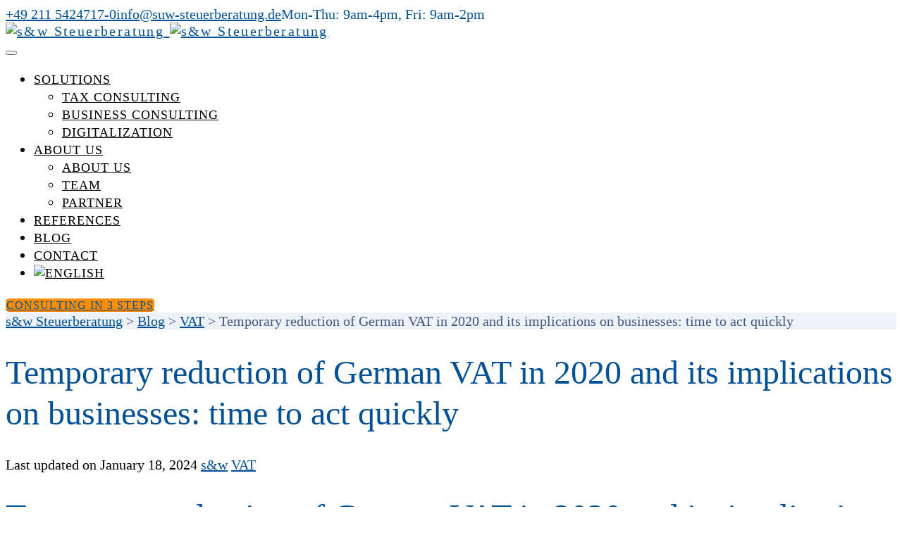

--- FILE ---
content_type: text/html; charset=UTF-8
request_url: https://suw-steuerberatung.de/en/temporary-reduction-of-german-vat-in-2020-and-its-implications-on-businesses-time-to-act-quickly/
body_size: 37876
content:
<!DOCTYPE html>
<html dir="ltr" lang="en-US" prefix="og: https://ogp.me/ns#">
  <head>
    <meta charset="UTF-8">
    <meta name="viewport" content="width=device-width, initial-scale=1">
    <link rel="profile" href="http://gmpg.org/xfn/11">
    <link rel="pingback" href="https://suw-steuerberatung.de/xmlrpc.php" />
    <title>Temporary reduction of German VAT in 2020</title>
<link rel="alternate" hreflang="en" href="https://suw-steuerberatung.de/en/temporary-reduction-of-german-vat-in-2020-and-its-implications-on-businesses-time-to-act-quickly/" />

		<!-- All in One SEO 4.9.3 - aioseo.com -->
	<meta name="description" content="Navigate the temporary reduction of German VAT in 2020. Act quickly to understand implications on businesses. Insights for compliance and strategic planning." />
	<meta name="robots" content="max-image-preview:large" />
	<meta name="author" content="s&amp;w"/>
	<link rel="canonical" href="https://suw-steuerberatung.de/en/temporary-reduction-of-german-vat-in-2020-and-its-implications-on-businesses-time-to-act-quickly/" />
	<meta name="generator" content="All in One SEO (AIOSEO) 4.9.3" />
		<meta property="og:locale" content="en_US" />
		<meta property="og:site_name" content="s&amp;w Steuerberatung - Steuerberatung, betriebswirtschaftliche Beratung, Digitalisierung der Buchhaltung, deutschlandweit und international" />
		<meta property="og:type" content="article" />
		<meta property="og:title" content="Temporary reduction of German VAT in 2020" />
		<meta property="og:description" content="Navigate the temporary reduction of German VAT in 2020. Act quickly to understand implications on businesses. Insights for compliance and strategic planning." />
		<meta property="og:url" content="https://suw-steuerberatung.de/en/temporary-reduction-of-german-vat-in-2020-and-its-implications-on-businesses-time-to-act-quickly/" />
		<meta property="fb:admins" content="61555145204494" />
		<meta property="og:image" content="https://suw-steuerberatung.de/wp-content/uploads/2023/05/logo-suw-2023.svg" />
		<meta property="og:image:secure_url" content="https://suw-steuerberatung.de/wp-content/uploads/2023/05/logo-suw-2023.svg" />
		<meta property="article:published_time" content="2020-06-06T22:00:00+00:00" />
		<meta property="article:modified_time" content="2024-01-18T20:43:06+00:00" />
		<meta property="article:publisher" content="https://www.facebook.com/people/SW-Steuerberatungsgesellschaft/61555145204494/" />
		<meta name="twitter:card" content="summary_large_image" />
		<meta name="twitter:title" content="Temporary reduction of German VAT in 2020" />
		<meta name="twitter:description" content="Navigate the temporary reduction of German VAT in 2020. Act quickly to understand implications on businesses. Insights for compliance and strategic planning." />
		<meta name="twitter:image" content="https://suw-steuerberatung.de/wp-content/uploads/2023/05/logo-suw-2023.svg" />
		<script type="application/ld+json" class="aioseo-schema">
			{"@context":"https:\/\/schema.org","@graph":[{"@type":"BlogPosting","@id":"https:\/\/suw-steuerberatung.de\/en\/temporary-reduction-of-german-vat-in-2020-and-its-implications-on-businesses-time-to-act-quickly\/#blogposting","name":"Temporary reduction of German VAT in 2020","headline":"Temporary reduction of German VAT in 2020 and its implications on businesses: time to act quickly","author":{"@id":"https:\/\/suw-steuerberatung.de\/en\/author\/user\/#author"},"publisher":{"@id":"https:\/\/suw-steuerberatung.de\/en\/#organization"},"image":{"@type":"ImageObject","url":"https:\/\/suw-steuerberatung.de\/wp-content\/uploads\/2020\/06\/scott-blake-ghf9LjrVg-unsplash.jpg","@id":"https:\/\/suw-steuerberatung.de\/en\/temporary-reduction-of-german-vat-in-2020-and-its-implications-on-businesses-time-to-act-quickly\/#articleImage"},"datePublished":"2020-06-07T00:00:00+02:00","dateModified":"2024-01-18T22:43:06+02:00","inLanguage":"en-US","mainEntityOfPage":{"@id":"https:\/\/suw-steuerberatung.de\/en\/temporary-reduction-of-german-vat-in-2020-and-its-implications-on-businesses-time-to-act-quickly\/#webpage"},"isPartOf":{"@id":"https:\/\/suw-steuerberatung.de\/en\/temporary-reduction-of-german-vat-in-2020-and-its-implications-on-businesses-time-to-act-quickly\/#webpage"},"articleSection":"VAT, VAT, Optional"},{"@type":"BreadcrumbList","@id":"https:\/\/suw-steuerberatung.de\/en\/temporary-reduction-of-german-vat-in-2020-and-its-implications-on-businesses-time-to-act-quickly\/#breadcrumblist","itemListElement":[{"@type":"ListItem","@id":"https:\/\/suw-steuerberatung.de\/en\/#listItem","position":1,"name":"Home","item":"https:\/\/suw-steuerberatung.de\/en\/","nextItem":{"@type":"ListItem","@id":"https:\/\/suw-steuerberatung.de\/en\/category\/vat-en\/#listItem","name":"VAT"}},{"@type":"ListItem","@id":"https:\/\/suw-steuerberatung.de\/en\/category\/vat-en\/#listItem","position":2,"name":"VAT","item":"https:\/\/suw-steuerberatung.de\/en\/category\/vat-en\/","nextItem":{"@type":"ListItem","@id":"https:\/\/suw-steuerberatung.de\/en\/temporary-reduction-of-german-vat-in-2020-and-its-implications-on-businesses-time-to-act-quickly\/#listItem","name":"Temporary reduction of German VAT in 2020 and its implications on businesses: time to act quickly"},"previousItem":{"@type":"ListItem","@id":"https:\/\/suw-steuerberatung.de\/en\/#listItem","name":"Home"}},{"@type":"ListItem","@id":"https:\/\/suw-steuerberatung.de\/en\/temporary-reduction-of-german-vat-in-2020-and-its-implications-on-businesses-time-to-act-quickly\/#listItem","position":3,"name":"Temporary reduction of German VAT in 2020 and its implications on businesses: time to act quickly","previousItem":{"@type":"ListItem","@id":"https:\/\/suw-steuerberatung.de\/en\/category\/vat-en\/#listItem","name":"VAT"}}]},{"@type":"Organization","@id":"https:\/\/suw-steuerberatung.de\/en\/#organization","name":"s&w Steuerberatungsgesellschaft mbH","description":"Steuerberatung, betriebswirtschaftliche Beratung, Digitalisierung der Buchhaltung, deutschlandweit und international","url":"https:\/\/suw-steuerberatung.de\/en\/","telephone":"+4921154247170","logo":{"@type":"ImageObject","url":"https:\/\/suw-steuerberatung.de\/wp-content\/uploads\/2023\/05\/logo-suw-2023.svg","@id":"https:\/\/suw-steuerberatung.de\/en\/temporary-reduction-of-german-vat-in-2020-and-its-implications-on-businesses-time-to-act-quickly\/#organizationLogo","caption":"Logo s&w Steuerberatung"},"image":{"@id":"https:\/\/suw-steuerberatung.de\/en\/temporary-reduction-of-german-vat-in-2020-and-its-implications-on-businesses-time-to-act-quickly\/#organizationLogo"},"sameAs":["https:\/\/www.facebook.com\/people\/SW-Steuerberatungsgesellschaft\/61555145204494\/","https:\/\/www.youtube.com\/channel\/UC_tC8Oh4lT-x68N2ec07EUg","https:\/\/www.linkedin.com\/in\/thomas-wirtz-73865545\/"]},{"@type":"Person","@id":"https:\/\/suw-steuerberatung.de\/en\/author\/user\/#author","url":"https:\/\/suw-steuerberatung.de\/en\/author\/user\/","name":"s&amp;w","image":{"@type":"ImageObject","@id":"https:\/\/suw-steuerberatung.de\/en\/temporary-reduction-of-german-vat-in-2020-and-its-implications-on-businesses-time-to-act-quickly\/#authorImage","url":"https:\/\/secure.gravatar.com\/avatar\/787f9b46c11b1871ef532210b01c7452?s=96&d=mm&r=g","width":96,"height":96,"caption":"s&amp;w"}},{"@type":"WebPage","@id":"https:\/\/suw-steuerberatung.de\/en\/temporary-reduction-of-german-vat-in-2020-and-its-implications-on-businesses-time-to-act-quickly\/#webpage","url":"https:\/\/suw-steuerberatung.de\/en\/temporary-reduction-of-german-vat-in-2020-and-its-implications-on-businesses-time-to-act-quickly\/","name":"Temporary reduction of German VAT in 2020","description":"Navigate the temporary reduction of German VAT in 2020. Act quickly to understand implications on businesses. Insights for compliance and strategic planning.","inLanguage":"en-US","isPartOf":{"@id":"https:\/\/suw-steuerberatung.de\/en\/#website"},"breadcrumb":{"@id":"https:\/\/suw-steuerberatung.de\/en\/temporary-reduction-of-german-vat-in-2020-and-its-implications-on-businesses-time-to-act-quickly\/#breadcrumblist"},"author":{"@id":"https:\/\/suw-steuerberatung.de\/en\/author\/user\/#author"},"creator":{"@id":"https:\/\/suw-steuerberatung.de\/en\/author\/user\/#author"},"datePublished":"2020-06-07T00:00:00+02:00","dateModified":"2024-01-18T22:43:06+02:00"},{"@type":"WebSite","@id":"https:\/\/suw-steuerberatung.de\/en\/#website","url":"https:\/\/suw-steuerberatung.de\/en\/","name":"s&w Steuerberatung","alternateName":"sch\u00fctze & wirtz Steuerberater I Tax Consultants","description":"Steuerberatung, betriebswirtschaftliche Beratung, Digitalisierung der Buchhaltung, deutschlandweit und international","inLanguage":"en-US","publisher":{"@id":"https:\/\/suw-steuerberatung.de\/en\/#organization"}}]}
		</script>
		<!-- All in One SEO -->

<link rel='dns-prefetch' href='//fonts.googleapis.com' />

<link rel="alternate" type="application/rss+xml" title="s&amp;w Steuerberatung &raquo; Feed" href="https://suw-steuerberatung.de/en/feed/" />
<link rel="alternate" type="application/rss+xml" title="s&amp;w Steuerberatung &raquo; Comments Feed" href="https://suw-steuerberatung.de/en/comments/feed/" />
<link rel="preload" href="https://suw-steuerberatung.de/wp-content/9a86656b13bed973f38b4c9bd5610421.js?ver=b26baf101fec62cfdf36d90849e2f674" as="script" />
<link rel="preload" href="https://suw-steuerberatung.de/wp-content/ec1f201f654a60eb873f6973070fcf8c.js?ver=3387d0640f5f21d0471e3f596a18608d" as="script" />
<link rel="preload" href="https://suw-steuerberatung.de/wp-content/plugins/real-cookie-banner-pro/public/lib/animate.css/animate.min.css?ver=4.1.1" as="style" />
<link rel="alternate" type="application/rss+xml" title="s&amp;w Steuerberatung &raquo; Temporary reduction of German VAT in 2020 and its implications on businesses: time to act quickly Comments Feed" href="https://suw-steuerberatung.de/en/temporary-reduction-of-german-vat-in-2020-and-its-implications-on-businesses-time-to-act-quickly/feed/" />
<script defer src='https://suw-steuerberatung.de/wp-content/9a86656b13bed973f38b4c9bd5610421.js?ver=b26baf101fec62cfdf36d90849e2f674' ></script>
<script type="application/json" data-skip-moving="true" data-no-defer nitro-exclude data-alt-type="application/ld+json" data-dont-merge id="a673a0f565ca4716928efa0a8f69118181-js-extra">{"slug":"real-cookie-banner-pro","textDomain":"real-cookie-banner","version":"3.13.3","restUrl":"https:\/\/suw-steuerberatung.de\/en\/wp-json\/real-cookie-banner\/v1\/","restNamespace":"real-cookie-banner\/v1","restPathObfuscateOffset":"1330c56aaf193572e6dc3f84483dfb7e","restRoot":"https:\/\/suw-steuerberatung.de\/en\/wp-json\/","restQuery":{"_v":"3.13.3","_locale":"user","_dataLocale":"en"},"restNonce":"7dd1e83b2b","restRecreateNonceEndpoint":"https:\/\/suw-steuerberatung.de\/wp-admin\/admin-ajax.php?action=rest-nonce","publicUrl":"https:\/\/suw-steuerberatung.de\/wp-content\/plugins\/real-cookie-banner-pro\/public\/","chunkFolder":"dist","chunksLanguageFolder":"https:\/\/suw-steuerberatung.de\/wp-content\/plugins\/real-cookie-banner-pro\/languages","chunks":{},"others":{"customizeValuesBanner":{"layout":{"type":"dialog","dialogMaxWidth":530,"dialogPosition":"middleCenter","dialogMargin":[0,0,0,0],"bannerPosition":"bottom","bannerMaxWidth":1024,"dialogBorderRadius":3,"borderRadius":5,"animationIn":"slideInUp","animationInDuration":500,"animationInOnlyMobile":true,"animationOut":"none","animationOutDuration":500,"animationOutOnlyMobile":true,"overlay":true,"overlayBg":"#000000","overlayBgAlpha":38,"overlayBlur":2},"decision":{"acceptAll":"button","acceptEssentials":"button","showCloseIcon":false,"acceptIndividual":"link","buttonOrder":"all,essential,save,individual","showGroups":false,"groupsFirstView":false,"saveButton":"always"},"design":{"bg":"#ffffff","textAlign":"center","linkTextDecoration":"underline","borderWidth":0,"borderColor":"#ffffff","fontSize":13,"fontColor":"#2b2b2b","fontInheritFamily":true,"fontFamily":"Arial, Helvetica, sans-serif","fontWeight":"normal","boxShadowEnabled":true,"boxShadowOffsetX":0,"boxShadowOffsetY":5,"boxShadowBlurRadius":13,"boxShadowSpreadRadius":0,"boxShadowColor":"#000000","boxShadowColorAlpha":20},"headerDesign":{"inheritBg":true,"bg":"#f4f4f4","inheritTextAlign":true,"textAlign":"center","padding":[17,20,15,20],"logo":"","logoRetina":"","logoMaxHeight":40,"logoPosition":"left","logoMargin":[5,15,5,15],"fontSize":20,"fontColor":"#2b2b2b","fontInheritFamily":true,"fontFamily":"Arial, Helvetica, sans-serif","fontWeight":"normal","borderWidth":1,"borderColor":"#efefef"},"bodyDesign":{"padding":[15,20,5,20],"descriptionInheritFontSize":true,"descriptionFontSize":13,"dottedGroupsInheritFontSize":true,"dottedGroupsFontSize":13,"dottedGroupsBulletColor":"#15779b","teachingsInheritTextAlign":true,"teachingsTextAlign":"center","teachingsSeparatorActive":true,"teachingsSeparatorWidth":50,"teachingsSeparatorHeight":1,"teachingsSeparatorColor":"#15779b","teachingsInheritFontSize":false,"teachingsFontSize":12,"teachingsInheritFontColor":false,"teachingsFontColor":"#7c7c7c","tcfStacksMargin":[10,0,5,0],"tcfStacksPadding":[5,10,5,10],"tcfStacksArrowType":"outlined","tcfStacksArrowColor":"#15779b","tcfStacksBg":"#ffffff","tcfStacksActiveBg":"#f9f9f9","tcfStacksHoverBg":"#efefef","tcfStacksBorderWidth":1,"tcfStacksBorderColor":"#efefef","tcfStacksTitleFontSize":12,"tcfStacksTitleFontColor":"#2b2b2b","tcfStacksTitleFontWeight":"normal","tcfStacksDescriptionMargin":[5,0,0,0],"tcfStacksDescriptionFontSize":12,"tcfStacksDescriptionFontColor":"#828282","tcfStacksDescriptionFontWeight":"normal","acceptAllOneRowLayout":false,"acceptAllPadding":[10,10,10,10],"acceptAllBg":"#15779b","acceptAllTextAlign":"center","acceptAllFontSize":18,"acceptAllFontColor":"#ffffff","acceptAllFontWeight":"normal","acceptAllBorderWidth":0,"acceptAllBorderColor":"#000000","acceptAllHoverBg":"#11607d","acceptAllHoverFontColor":"#ffffff","acceptAllHoverBorderColor":"#000000","acceptEssentialsUseAcceptAll":true,"acceptEssentialsButtonType":"","acceptEssentialsPadding":[10,10,10,10],"acceptEssentialsBg":"#efefef","acceptEssentialsTextAlign":"center","acceptEssentialsFontSize":18,"acceptEssentialsFontColor":"#0a0a0a","acceptEssentialsFontWeight":"normal","acceptEssentialsBorderWidth":0,"acceptEssentialsBorderColor":"#000000","acceptEssentialsHoverBg":"#e8e8e8","acceptEssentialsHoverFontColor":"#000000","acceptEssentialsHoverBorderColor":"#000000","acceptIndividualPadding":[5,5,5,5],"acceptIndividualBg":"#ffffff","acceptIndividualTextAlign":"center","acceptIndividualFontSize":15,"acceptIndividualFontColor":"#15779b","acceptIndividualFontWeight":"normal","acceptIndividualBorderWidth":0,"acceptIndividualBorderColor":"#000000","acceptIndividualHoverBg":"#ffffff","acceptIndividualHoverFontColor":"#11607d","acceptIndividualHoverBorderColor":"#000000"},"footerDesign":{"poweredByLink":true,"inheritBg":false,"bg":"#fcfcfc","inheritTextAlign":true,"textAlign":"center","padding":[10,20,15,20],"fontSize":14,"fontColor":"#7c7c7c","fontInheritFamily":true,"fontFamily":"Arial, Helvetica, sans-serif","fontWeight":"normal","hoverFontColor":"#2b2b2b","borderWidth":1,"borderColor":"#efefef","languageSwitcher":"flags"},"texts":{"headline":"Privacy preferences","description":"We use cookies and similar technologies on our website and process your personal data (e.g. IP address), for example, to personalize content and ads, to integrate media from third-party providers or to analyze traffic on our website. Data processing may also happen as a result of cookies being set. We share this data with third parties that we name in the privacy settings.<br \/><br \/>The data processing may take place with your consent or on the basis of a legitimate interest, which you can object to in the privacy settings. You have the right not to consent and to change or revoke your consent at a later time. For more information on the use of your data, please visit our {{privacyPolicy}}privacy policy{{\/privacyPolicy}}.","acceptAll":"Accept all","acceptEssentials":"Continue without consent","acceptIndividual":"Set privacy settings individually","poweredBy":"3","dataProcessingInUnsafeCountries":"Some services process personal data in unsecure third countries. By consenting to the use of these services, you also consent to the processing of your data in these unsecure third countries in accordance with {{legalBasis}}. This involves risks that your data will be processed by authorities for control and monitoring purposes, perhaps without the possibility of a legal recourse.","ageNoticeBanner":"You are under {{minAge}} years old? Then you cannot consent to optional services. Ask your parents or legal guardians to agree to these services with you.","ageNoticeBlocker":"You are under {{minAge}} years old? Unfortunately, you are not permitted to consent to this service to view this content. Please ask your parents or guardians to agree to the service with you!","listServicesNotice":"By accepting all services, you allow {{services}} to be loaded. These services are divided into groups {{serviceGroups}} according to their purpose (belonging marked with superscript numbers).","listServicesLegitimateInterestNotice":"In addition, {{services}} are loaded based on a legitimate interest.","tcfStacksCustomName":"Services with various purposes outside the TCF standard","tcfStacksCustomDescription":"Services that do not share consents via the TCF standard, but via other technologies. These are divided into several groups according to their purpose. Some of them are used based on a legitimate interest (e.g. threat prevention), others are used only with your consent. Details about the individual groups and purposes of the services can be found in the individual privacy settings.","consentForwardingExternalHosts":"Your consent is also applicable on {{websites}}.","blockerHeadline":"{{name}} blocked due to privacy settings","blockerLinkShowMissing":"Show all services you still need to agree to","blockerLoadButton":"Accept services and load content","blockerAcceptInfo":"Loading the blocked content will adjust your privacy settings. Content from this service will not be blocked in the future."},"individualLayout":{"inheritDialogMaxWidth":false,"dialogMaxWidth":970,"inheritBannerMaxWidth":true,"bannerMaxWidth":1980,"descriptionTextAlign":"left"},"group":{"checkboxBg":"#f0f0f0","checkboxBorderWidth":1,"checkboxBorderColor":"#d2d2d2","checkboxActiveColor":"#ffffff","checkboxActiveBg":"#15779b","checkboxActiveBorderColor":"#11607d","groupInheritBg":true,"groupBg":"#f4f4f4","groupPadding":[15,15,15,15],"groupSpacing":10,"groupBorderRadius":5,"groupBorderWidth":1,"groupBorderColor":"#f4f4f4","headlineFontSize":16,"headlineFontWeight":"normal","headlineFontColor":"#2b2b2b","descriptionFontSize":14,"descriptionFontColor":"#7c7c7c","linkColor":"#7c7c7c","linkHoverColor":"#2b2b2b"},"saveButton":{"useAcceptAll":true,"type":"button","padding":[10,10,10,10],"bg":"#efefef","textAlign":"center","fontSize":18,"fontColor":"#0a0a0a","fontWeight":"normal","borderWidth":0,"borderColor":"#000000","hoverBg":"#e8e8e8","hoverFontColor":"#000000","hoverBorderColor":"#000000"},"individualTexts":{"headline":"Individual privacy preferences","description":"We use cookies and similar technologies on our website and process your personal data (e.g. IP address), for example, to personalize content and ads, to integrate media from third-party providers or to analyze traffic on our website. Data processing may also happen as a result of cookies being set. We share this data with third parties that we name in the privacy settings.<br \/><br \/>The data processing may take place with your consent or on the basis of a legitimate interest, which you can object to in the privacy settings. You have the right not to consent and to change or revoke your consent at a later time. For more information on the use of your data, please visit our {{privacyPolicy}}privacy policy{{\/privacyPolicy}}.<br \/><br \/>Below you will find an overview of all services used by this website. You can view detailed information about each service and agree to them individually or exercise your right to object.","save":"Save custom choices","showMore":"Show service information","hideMore":"Hide service information","postamble":""},"mobile":{"enabled":true,"maxHeight":400,"hideHeader":false,"alignment":"bottom","scalePercent":90,"scalePercentVertical":-50},"customCss":{"css":"","antiAdBlocker":"y"}},"isPro":true,"showProHints":false,"proUrl":"https:\/\/devowl.io\/go\/real-cookie-banner?source=rcb-lite","showLiteNotice":false,"languageSwitcher":[{"name":"English","current":true,"flag":"https:\/\/suw-steuerberatung.de\/wp-content\/plugins\/sitepress-multilingual-cms\/res\/flags\/en.svg","url":"https:\/\/suw-steuerberatung.de\/en\/temporary-reduction-of-german-vat-in-2020-and-its-implications-on-businesses-time-to-act-quickly\/","locale":"en"},{"name":"Deutsch","current":false,"flag":"https:\/\/suw-steuerberatung.de\/wp-content\/plugins\/sitepress-multilingual-cms\/res\/flags\/de.svg","url":"https:\/\/suw-steuerberatung.de","locale":"de"},{"name":"\u65e5\u672c\u8a9e","current":false,"flag":"https:\/\/suw-steuerberatung.de\/wp-content\/plugins\/sitepress-multilingual-cms\/res\/flags\/ja.svg","url":"https:\/\/suw-steuerberatung.de\/ja\/","locale":"ja"}],"hasDynamicPreDecisions":false,"isLicensed":false,"isDevLicense":false,"multilingualSkipHTMLForTag":"","isCurrentlyInTranslationEditorPreview":false,"defaultLanguage":"de","currentLanguage":"en","activeLanguages":["en"],"context":"lang:en","userConsentCookieName":"real_cookie_banner-v:3_blog:1_path:0e95ca6-lang:en","revisionHash":"6f99a997bbded400c1434e1f2659e8ad","iso3166OneAlpha2":{"AF":"Afghanistan","AX":"Aland Islands","AL":"Albania","DZ":"Algeria","AS":"American Samoa","AD":"Andorra","AO":"Angola","AI":"Anguilla","AQ":"Antarctica","AG":"Antigua And Barbuda","AR":"Argentina","AM":"Armenia","AW":"Aruba","AU":"Australia","AT":"Austria","AZ":"Azerbaijan","BS":"Bahamas","BH":"Bahrain","BD":"Bangladesh","BB":"Barbados","BY":"Belarus","BE":"Belgium","BZ":"Belize","BJ":"Benin","BM":"Bermuda","BT":"Bhutan","BO":"Bolivia","BA":"Bosnia And Herzegovina","BW":"Botswana","BV":"Bouvet Island","BR":"Brazil","IO":"British Indian Ocean Territory","BN":"Brunei Darussalam","BG":"Bulgaria","BF":"Burkina Faso","BI":"Burundi","KH":"Cambodia","CM":"Cameroon","CA":"Canada","CV":"Cape Verde","KY":"Cayman Islands","CF":"Central African Republic","TD":"Chad","CL":"Chile","CN":"China","CX":"Christmas Island","CC":"Cocos (Keeling) Islands","CO":"Colombia","KM":"Comoros","CG":"Congo","CD":"Congo, Democratic Republic","CK":"Cook Islands","CR":"Costa Rica","CI":"Cote D'Ivoire","HR":"Croatia","CU":"Cuba","CY":"Cyprus","CZ":"Czech Republic","DK":"Denmark","DJ":"Djibouti","DM":"Dominica","DO":"Dominican Republic","EC":"Ecuador","EG":"Egypt","SV":"El Salvador","GQ":"Equatorial Guinea","ER":"Eritrea","EE":"Estonia","ET":"Ethiopia","FK":"Falkland Islands (Malvinas)","FO":"Faroe Islands","FM":"Federated States Of Micronesia","FJ":"Fiji","FI":"Finland","FR":"France","GF":"French Guiana","PF":"French Polynesia","TF":"French Southern and Antarctic Lands","GA":"Gabon","GM":"Gambia","GE":"Georgia","DE":"Germany","GH":"Ghana","GI":"Gibraltar","GR":"Greece","GL":"Greenland","GD":"Grenada","GP":"Guadeloupe","GU":"Guam","GT":"Guatemala","GG":"Guernsey","GN":"Guinea","GW":"Guinea-Bissau","GY":"Guyana","HT":"Haiti","HM":"Heard Island & Mcdonald Islands","VA":"Holy See (Vatican City State)","HN":"Honduras","HK":"Hong Kong","HU":"Hungary","IS":"Iceland","IN":"India","ID":"Indonesia","IR":"Iran, Islamic Republic Of","IQ":"Iraq","IE":"Ireland","IM":"Isle Of Man","IL":"Israel","IT":"Italy","JM":"Jamaica","JP":"Japan","JE":"Jersey","JO":"Jordan","KZ":"Kazakhstan","KE":"Kenya","KI":"Kiribati","KR":"Korea","KW":"Kuwait","KG":"Kyrgyzstan","LA":"Lao People's Democratic Republic","LV":"Latvia","LB":"Lebanon","LS":"Lesotho","LR":"Liberia","LY":"Libyan Arab Jamahiriya","LI":"Liechtenstein","LT":"Lithuania","LU":"Luxembourg","MO":"Macao","MK":"Macedonia","MG":"Madagascar","MW":"Malawi","MY":"Malaysia","MV":"Maldives","ML":"Mali","MT":"Malta","MH":"Marshall Islands","MQ":"Martinique","MR":"Mauritania","MU":"Mauritius","YT":"Mayotte","MX":"Mexico","MD":"Moldova","MC":"Monaco","MN":"Mongolia","ME":"Montenegro","MS":"Montserrat","MA":"Morocco","MZ":"Mozambique","MM":"Myanmar","NA":"Namibia","NR":"Nauru","NP":"Nepal","NL":"Netherlands","AN":"Netherlands Antilles","NC":"New Caledonia","NZ":"New Zealand","NI":"Nicaragua","NE":"Niger","NG":"Nigeria","NU":"Niue","NF":"Norfolk Island","KP":"North Korea","MP":"Northern Mariana Islands","NO":"Norway","OM":"Oman","PK":"Pakistan","PW":"Palau","PS":"Palestinian Territory, Occupied","PA":"Panama","PG":"Papua New Guinea","PY":"Paraguay","PE":"Peru","PH":"Philippines","PN":"Pitcairn","PL":"Poland","PT":"Portugal","PR":"Puerto Rico","QA":"Qatar","RE":"Reunion","RO":"Romania","RU":"Russian Federation","RW":"Rwanda","BL":"Saint Barth\u00e9lemy","SH":"Saint Helena","KN":"Saint Kitts And Nevis","LC":"Saint Lucia","MF":"Saint Martin","PM":"Saint Pierre And Miquelon","VC":"Saint Vincent And Grenadines","WS":"Samoa","SM":"San Marino","ST":"Sao Tome And Principe","SA":"Saudi Arabia","SN":"Senegal","RS":"Serbia","SC":"Seychelles","SL":"Sierra Leone","SG":"Singapore","SK":"Slovakia","SI":"Slovenia","SB":"Solomon Islands","SO":"Somalia","ZA":"South Africa","GS":"South Georgia And Sandwich Isl.","ES":"Spain","LK":"Sri Lanka","SD":"Sudan","SR":"Suriname","SJ":"Svalbard And Jan Mayen","SZ":"Swaziland","SE":"Sweden","CH":"Switzerland","SY":"Syrian Arab Republic","TW":"Taiwan","TJ":"Tajikistan","TZ":"Tanzania","TH":"Thailand","TL":"Timor-Leste","TG":"Togo","TK":"Tokelau","TO":"Tonga","TT":"Trinidad And Tobago","TN":"Tunisia","TR":"Turkey","TM":"Turkmenistan","TC":"Turks And Caicos Islands","TV":"Tuvalu","UG":"Uganda","UA":"Ukraine","AE":"United Arab Emirates","GB":"United Kingdom","US":"United States","UM":"United States Outlying Islands","UY":"Uruguay","UZ":"Uzbekistan","VU":"Vanuatu","VE":"Venezuela","VN":"Vietnam","VG":"Virgin Islands, British","VI":"Virgin Islands, U.S.","WF":"Wallis And Futuna","EH":"Western Sahara","YE":"Yemen","ZM":"Zambia","ZW":"Zimbabwe"},"isTcf":false,"isPreventPreDecision":false,"isAcceptAllForBots":true,"isRespectDoNotTrack":false,"isDataProcessingInUnsafeCountries":false,"dataProcessingInUnsafeCountriesSafeCountries":["AT","BE","BG","HR","CY","CZ","DK","EE","FI","FR","DE","GR","HU","IE","IS","IT","LI","LV","LT","LU","MT","NL","NO","PL","PT","RO","SK","SI","ES","SE","AD","AR","CA","FO","GG","IL","IM","JP","JE","NZ","KR","CH","GB","UY","US"],"isAgeNotice":true,"ageNoticeAgeLimit":16,"isListServicesNotice":true,"setCookiesViaManager":"none","territorialLegalBasis":["gdpr-eprivacy"],"essentialGroup":"essenziell-en","groups":[{"id":478,"name":"Essenziell","slug":"essenziell-en","description":"Essenzielle Services sind f\u00fcr die grundlegende Funktionalit\u00e4t der Website erforderlich. Sie enthalten nur technisch notwendige Services. Diesen Services kann nicht widersprochen werden.","items":[{"id":12174,"name":"WPML","purpose":"WPML is a multilingual system for WordPress websites. The cookies store the language of the user and can redirect the user to the version of the website that matches with the language of the browser of the user.","providerContact":{"phone":"","email":"","link":""},"isProviderCurrentWebsite":true,"provider":"s&w Steuerberatung","uniqueName":"wpml","isEmbeddingOnlyExternalResources":false,"legalBasis":"consent","dataProcessingInCountries":[],"dataProcessingInCountriesSpecialTreatments":[],"technicalDefinitions":[{"language":"en","id":291,"type":"http","name":"wp-wpml_current_language","host":"suwtest.foerster-digital-business.com","duration":1,"durationUnit":"d","isSessionDuration":false,"orderPosition":0},{"language":"en","id":292,"type":"indexedDb","name":"wp-wpml_current_admin_language_*","host":"suwtest.foerster-digital-business.com","duration":1,"durationUnit":"d","isSessionDuration":false,"orderPosition":0},{"language":"en","id":293,"type":"http","name":"_icl_visitor_lang_js","host":"suwtest.foerster-digital-business.com","duration":0,"durationUnit":"y","isSessionDuration":true,"orderPosition":0},{"language":"en","id":294,"type":"http","name":"wpml_browser_redirect_test","host":"suwtest.foerster-digital-business.com","duration":0,"durationUnit":"y","isSessionDuration":true,"orderPosition":0}],"codeDynamics":[],"providerPrivacyPolicyUrl":"https:\/\/suw-steuerberatung.de\/en\/privacy\/","providerLegalNoticeUrl":"https:\/\/suw-steuerberatung.de\/en\/imprint\/","tagManagerOptInEventName":"","tagManagerOptOutEventName":"","codeOptIn":"","executeCodeOptInWhenNoTagManagerConsentIsGiven":false,"codeOptOut":"","executeCodeOptOutWhenNoTagManagerConsentIsGiven":false,"deleteTechnicalDefinitionsAfterOptOut":false,"codeOnPageLoad":"","presetId":"wpml"}]},{"id":481,"name":"Funktional","slug":"funktional-en","description":"Funktionale Services sind notwendig, um \u00fcber die wesentliche Funktionalit\u00e4t der Website hinausgehende Features wie h\u00fcbschere Schriftarten, Videowiedergabe oder interaktive Web 2.0-Features bereitzustellen. Inhalte von z.B. Video- und Social Media-Plattformen sind standardm\u00e4\u00dfig gesperrt und k\u00f6nnen zugestimmt werden. Wenn dem Service zugestimmt wird, werden diese Inhalte automatisch ohne weitere manuelle Einwilligung geladen.","items":[{"id":12153,"name":"Google Maps","purpose":"Google Maps displays maps on the website as iframe or via JavaScript directly embedded as part of the website. No cookies in the technical sense are set on the client of the user, but technical and personal data such as the IP address will be transmitted from the client to the server of the service provider to make the use of the service possible.","providerContact":{"phone":"","email":"","link":""},"isProviderCurrentWebsite":false,"provider":"Google Ireland Limited","uniqueName":"google-maps","isEmbeddingOnlyExternalResources":true,"legalBasis":"consent","dataProcessingInCountries":["US"],"dataProcessingInCountriesSpecialTreatments":[],"technicalDefinitions":[],"codeDynamics":[],"providerPrivacyPolicyUrl":"https:\/\/policies.google.com\/privacy","providerLegalNoticeUrl":"","tagManagerOptInEventName":"","tagManagerOptOutEventName":"","codeOptIn":"","executeCodeOptInWhenNoTagManagerConsentIsGiven":false,"codeOptOut":"","executeCodeOptOutWhenNoTagManagerConsentIsGiven":false,"deleteTechnicalDefinitionsAfterOptOut":false,"codeOnPageLoad":"","presetId":"google-maps"},{"id":12147,"name":"Google Fonts","purpose":"Google Fonts is a service that downloads fonts that are not installed on the client device of the user and embeds them into the website. No cookies in the technical sense are set on the client of the user, but technical and personal data such as the IP address will be transmitted from the client to the server of the service provider to make the use of the service possible.","providerContact":{"phone":"","email":"","link":""},"isProviderCurrentWebsite":false,"provider":"Google Ireland Limited","uniqueName":"google-fonts","isEmbeddingOnlyExternalResources":true,"legalBasis":"consent","dataProcessingInCountries":["US"],"dataProcessingInCountriesSpecialTreatments":[],"technicalDefinitions":[],"codeDynamics":[],"providerPrivacyPolicyUrl":"https:\/\/policies.google.com\/privacy","providerLegalNoticeUrl":"","tagManagerOptInEventName":"","tagManagerOptOutEventName":"","codeOptIn":"","executeCodeOptInWhenNoTagManagerConsentIsGiven":false,"codeOptOut":"","executeCodeOptOutWhenNoTagManagerConsentIsGiven":false,"deleteTechnicalDefinitionsAfterOptOut":false,"codeOnPageLoad":"base64-encoded:[base64]","presetId":"google-fonts"},{"id":12141,"name":"Font Awesome","purpose":"Font Awesome is a service that downloads a custom icon font that are not installed on the client device of the user and embeds them into the website. No cookies in the technical sense are set on the client of the user, but technical and personal data such as the IP address will be transmitted from the client to the server of the service provider to make the use of the service possible.","providerContact":{"phone":"","email":"","link":""},"isProviderCurrentWebsite":false,"provider":"Fonticons, Inc.","uniqueName":"font-awesome","isEmbeddingOnlyExternalResources":true,"legalBasis":"consent","dataProcessingInCountries":["US"],"dataProcessingInCountriesSpecialTreatments":[],"technicalDefinitions":[],"codeDynamics":[],"providerPrivacyPolicyUrl":"https:\/\/fontawesome.com\/privacy","providerLegalNoticeUrl":"","tagManagerOptInEventName":"","tagManagerOptOutEventName":"","codeOptIn":"","executeCodeOptInWhenNoTagManagerConsentIsGiven":false,"codeOptOut":"","executeCodeOptOutWhenNoTagManagerConsentIsGiven":false,"deleteTechnicalDefinitionsAfterOptOut":false,"codeOnPageLoad":"","presetId":"font-awesome"},{"id":12139,"name":"YouTube","purpose":"YouTube allows embedding content posted on youtube.com directly into websites. The cookies are used to collect visited websites and detailed statistics about the user behaviour. This data can be linked to the data of users registered on youtube.com and google.com or localized versions of these services.","providerContact":{"phone":"","email":"","link":""},"isProviderCurrentWebsite":false,"provider":"Google Ireland Limited","uniqueName":"youtube-2","isEmbeddingOnlyExternalResources":false,"legalBasis":"consent","dataProcessingInCountries":[],"dataProcessingInCountriesSpecialTreatments":[],"technicalDefinitions":[],"codeDynamics":[],"providerPrivacyPolicyUrl":"https:\/\/policies.google.com\/privacy?hl=en-GB","providerLegalNoticeUrl":"https:\/\/policies.google.com\/privacy?hl=en-GB","tagManagerOptInEventName":"","tagManagerOptOutEventName":"","codeOptIn":"","executeCodeOptInWhenNoTagManagerConsentIsGiven":false,"codeOptOut":"","executeCodeOptOutWhenNoTagManagerConsentIsGiven":false,"deleteTechnicalDefinitionsAfterOptOut":false,"codeOnPageLoad":"","presetId":""},{"id":12136,"name":"YouTube","purpose":"YouTube allows embedding content posted on youtube.com directly into websites. The cookies are used to collect visited websites and detailed statistics about the user behaviour. This data can be linked to the data of users registered on youtube.com and google.com or localized versions of these services.","providerContact":{"phone":"","email":"","link":""},"isProviderCurrentWebsite":false,"provider":"Google Ireland Limited","uniqueName":"youtube","isEmbeddingOnlyExternalResources":false,"legalBasis":"consent","dataProcessingInCountries":[],"dataProcessingInCountriesSpecialTreatments":[],"technicalDefinitions":[],"codeDynamics":[],"providerPrivacyPolicyUrl":"https:\/\/policies.google.com\/privacy?hl=en-GB","providerLegalNoticeUrl":"https:\/\/policies.google.com\/privacy?hl=en-GB","tagManagerOptInEventName":"","tagManagerOptOutEventName":"","codeOptIn":"","executeCodeOptInWhenNoTagManagerConsentIsGiven":false,"codeOptOut":"","executeCodeOptOutWhenNoTagManagerConsentIsGiven":false,"deleteTechnicalDefinitionsAfterOptOut":false,"codeOnPageLoad":"","presetId":""},{"id":12133,"name":"Font Awesome","purpose":"Font Awesome is a service that downloads a custom icon font that are not installed on the client device of the user and embeds them into the website. No cookies in the technical sense are set on the client of the user, but technical and personal data such as the IP address will be transmitted from the client to the server of the service provider to make the use of the service possible.","providerContact":{"phone":"","email":"","link":""},"isProviderCurrentWebsite":false,"provider":"Font Awesome, Inc","uniqueName":"font-awesome-2","isEmbeddingOnlyExternalResources":false,"legalBasis":"consent","dataProcessingInCountries":[],"dataProcessingInCountriesSpecialTreatments":[],"technicalDefinitions":[],"codeDynamics":[],"providerPrivacyPolicyUrl":"https:\/\/cdn.fontawesome.com\/privacy","providerLegalNoticeUrl":"","tagManagerOptInEventName":"","tagManagerOptOutEventName":"","codeOptIn":"","executeCodeOptInWhenNoTagManagerConsentIsGiven":false,"codeOptOut":"","executeCodeOptOutWhenNoTagManagerConsentIsGiven":false,"deleteTechnicalDefinitionsAfterOptOut":false,"codeOnPageLoad":"","presetId":""},{"id":12130,"name":"Font Awesome","purpose":"Font Awesome is a service that downloads a custom icon font that are not installed on the client device of the user and embeds them into the website. No cookies in the technical sense are set on the client of the user, but technical and personal data such as the IP address will be transmitted from the client to the server of the service provider to make the use of the service possible.","providerContact":{"phone":"","email":"","link":""},"isProviderCurrentWebsite":false,"provider":"Font Awesome, Inc","uniqueName":"font-awesome-1","isEmbeddingOnlyExternalResources":false,"legalBasis":"consent","dataProcessingInCountries":[],"dataProcessingInCountriesSpecialTreatments":[],"technicalDefinitions":[],"codeDynamics":[],"providerPrivacyPolicyUrl":"https:\/\/cdn.fontawesome.com\/privacy","providerLegalNoticeUrl":"","tagManagerOptInEventName":"","tagManagerOptOutEventName":"","codeOptIn":"","executeCodeOptInWhenNoTagManagerConsentIsGiven":false,"codeOptOut":"","executeCodeOptOutWhenNoTagManagerConsentIsGiven":false,"deleteTechnicalDefinitionsAfterOptOut":false,"codeOnPageLoad":"","presetId":""},{"id":12100,"name":"Google Maps","purpose":"Google Maps displays maps on the website as iframe or via JavaScript directly embedded as part of the website. No cookies in the technical sense are set on the client of the user, but technical and personal data such as the IP address will be transmitted from the client to the server of the service provider to make the use of the service possible.","providerContact":{"phone":"","email":"","link":""},"isProviderCurrentWebsite":false,"provider":"Google Ireland Limited","uniqueName":"google-maps-2","isEmbeddingOnlyExternalResources":false,"legalBasis":"consent","dataProcessingInCountries":[],"dataProcessingInCountriesSpecialTreatments":[],"technicalDefinitions":[],"codeDynamics":[],"providerPrivacyPolicyUrl":"https:\/\/policies.google.com\/privacy?hl=en-US","providerLegalNoticeUrl":"https:\/\/policies.google.com\/privacy?hl=en-US","tagManagerOptInEventName":"","tagManagerOptOutEventName":"","codeOptIn":"","executeCodeOptInWhenNoTagManagerConsentIsGiven":false,"codeOptOut":"","executeCodeOptOutWhenNoTagManagerConsentIsGiven":false,"deleteTechnicalDefinitionsAfterOptOut":false,"codeOnPageLoad":"","presetId":""},{"id":12097,"name":"Google Maps","purpose":"Google Maps displays maps on the website as iframe or via JavaScript directly embedded as part of the website. No cookies in the technical sense are set on the client of the user, but technical and personal data such as the IP address will be transmitted from the client to the server of the service provider to make the use of the service possible.","providerContact":{"phone":"","email":"","link":""},"isProviderCurrentWebsite":false,"provider":"Google Ireland Limited","uniqueName":"google-maps-1","isEmbeddingOnlyExternalResources":false,"legalBasis":"consent","dataProcessingInCountries":[],"dataProcessingInCountriesSpecialTreatments":[],"technicalDefinitions":[],"codeDynamics":[],"providerPrivacyPolicyUrl":"https:\/\/policies.google.com\/privacy?hl=en-US","providerLegalNoticeUrl":"https:\/\/policies.google.com\/privacy?hl=en-US","tagManagerOptInEventName":"","tagManagerOptOutEventName":"","codeOptIn":"","executeCodeOptInWhenNoTagManagerConsentIsGiven":false,"codeOptOut":"","executeCodeOptOutWhenNoTagManagerConsentIsGiven":false,"deleteTechnicalDefinitionsAfterOptOut":false,"codeOnPageLoad":"","presetId":""}]}],"bannerLinks":[{"id":12591,"label":"Privacy policy","pageType":"privacyPolicy","url":"https:\/\/suw-steuerberatung.de\/en\/privacy\/","hideCookieBanner":true,"isTargetBlank":true},{"id":12594,"label":"Imprint","pageType":"legalNotice","url":"https:\/\/suw-steuerberatung.de\/en\/imprint\/","hideCookieBanner":true,"isTargetBlank":true}],"websiteOperator":{"address":"s&w Steuerberatung","country":"","contactEmail":"base64-encoded:YWxleGFuZGVyLmZvZXJzdGVyQGZvZXJzdGVyLWRpZ2l0YWwtYnVzaW5lc3MuZGU=","contactPhone":"","contactFormUrl":"https:\/\/suw-steuerberatung.de\/en\/temporary-reduction-of-german-vat-in-2020-and-its-implications-on-businesses-time-to-act-quickly\/"},"blocker":[{"id":12171,"name":"WordPress Emojis","description":"","rules":["*s.w.org\/images\/core\/emoji*","window._wpemojiSettings","link[href=\"\/\/s.w.org\"]"],"criteria":"services","tcfVendors":[],"services":[12168],"isVisual":false,"visualType":"default","visualMediaThumbnail":"0","visualContentType":"","isVisualDarkMode":false,"visualBlur":0,"visualDownloadThumbnail":false,"visualHeroButtonText":"","shouldForceToShowVisual":false,"presetId":"wordpress-emojis"},{"id":12159,"name":"Google Maps","description":"","rules":["*maps.google.com*","*google.*\/maps*","*maps.googleapis.com*","*maps.gstatic.com*","*google.maps.Map(*","div[data-settings*=\"wpgmza_\"]","*\/wp-content\/plugins\/wp-google-maps\/js\/*","*\/wp-content\/plugins\/wp-google-maps-pro\/js\/*","div[class=\"gmp_map_opts\"]","div[class=\"et_pb_map\"]","div[class*=\"uncode-gmaps-widget\"]","*uncode.gmaps*.js*","*dynamic-google-maps.js*","*@googlemaps\/markerclustererplus\/*","div[data-widget_type*=\"dyncontel-acf-google-maps\"]","*\/wp-content\/plugins\/wp-google-map-gold\/assets\/js\/*","*\/wp-content\/plugins\/wp-google-map-plugin\/assets\/js\/*","*\/wp-content\/plugins\/wp-google-maps-gold\/js\/*",".data(\"wpgmp_maps\")","div[class*=\"wpgmp_map_container\"]","div[data-map-provider=\"google\"]","div[class*=\"module-maps-pro\"]","div[id=\"wpsl-wrap\"]","*\/wp-content\/plugins\/wp-store-locator\/js\/*","script[id=\"google-maps-infobox-js\"]","*google.maps.event*","div[class*=\"fusion-google-map\"]","*\/wp-content\/plugins\/extensions-for-elementor\/assets\/lib\/gmap3\/gmap3*","div[class*=\"elementor-widget-ee-mb-google-map\"]","div[class*=\"mec-events-meta-group-gmap\"]","*\/wp-content\/plugins\/modern-events-calendar\/assets\/packages\/richmarker\/richmarker*","*\/wp-content\/plugins\/modern-events-calendar\/assets\/js\/googlemap*",".mecGoogleMaps('","div[class*=\"google_map_shortcode_wrapper\"]","*\/wp-content\/themes\/wpresidence\/js\/google_js\/google_map_code_listing*","*\/wp-content\/themes\/wpresidence\/js\/google_js\/google_map_code.js*","*\/wp-content\/themes\/wpresidence\/js\/infobox*","div[class*=\"elementor-widget-premium-addon-maps\"]","div[class*=\"premium-maps-container\"]","*\/wp-content\/plugins\/premium-addons-for-elementor\/assets\/frontend\/min-js\/premium-maps.min.js*","section[class*=\"ff-map\"]","*\/wp-content\/themes\/ark\/assets\/plugins\/google-map*","*\/wp-content\/themes\/ark\/assets\/scripts\/components\/google-map*","*\/wp-content\/plugins\/ultimate-elementor\/assets\/min-js\/uael-google-map*","div[class*=\"elementor-widget-uael-google-map\"]","div[class*=\"wpforms-geolocation-map\"]","*\/wp-content\/plugins\/wpforms-geolocation\/assets\/js\/wpforms-geolocation-google-api*","iframe[src*=\"callback=map-iframe\"]","*\/wp-content\/plugins\/immomakler\/vendors\/gmaps\/*","*\/wp-content\/plugins\/codespacing-progress-map\/assets\/js\/*","div[class*=\"codespacing_progress_map_area\"]","div[class*=\"qode_google_map\"]","*wp-content\/plugins\/wp-grid-builder-map-facet\/assets\/js*","div[class*=\"wpgb-map-facet\"]","*wp-content\/themes\/my-listing\/assets\/dist\/maps\/google-maps\/*","*wp-content\/themes\/my-listing\/assets\/dist\/explore*","div[class*=\"c27-map\"]","div[class*=\"elementor-widget-case27-explore-widget\"]","*wp-content\/themes\/salient\/js\/build\/map*","div[class*=\"nectar-google-map\"]","div[class=\"hmapsprem_map_container\"]","*\/wp-content\/plugins\/hmapsprem\/assets\/js\/frontend_script.js*","div[class*=\"jet-map\"]","div[class*=\"ginput_container_gfgeo_google_map\"]","div[class*=\"rodich-google-map\"]",".googleMap({","div[class*=\"elementor-widget-jet-engine-maps-listing\"]","*\/wp-content\/plugins\/jet-engine\/assets\/js\/frontend-maps*","*wp-content\/plugins\/jet-engine\/includes\/modules\/maps-listings\/*","*\/wp-content\/plugins\/facetwp-map-facet\/assets\/js\/*","div[class*=\"facetwp-type-map\"]","div[class*=\"eltd_google_map\"]","div[class*=\"cmsmasters_google_map\"]","*wp-content\/plugins\/th-widget-pack\/js\/themo-google-maps.js*","div[class*=\"th-gmap-wrap\"]","div[class*=\"th-map\"]","div[class*=\"ultimate_google_map\"]","div[id=\"asl-storelocator\"]","*wp-content\/plugins\/agile-store-locator*","*wp-content\/plugins\/wp-map-block*","div[class*=\"wpmapblockrender\"]","*wp-content\/themes\/creativo\/assets\/js\/min\/general\/google-maps.min.js*","div[data-id^=\"google_map_element_\"]","div[class*=\"onepress-map\"]","*\/wp-content\/themes\/enfold\/framework\/js\/conditional_load\/avia_google_maps*","avf_exclude_assets:avia-google-maps-api","avf_exclude_assets:avia_google_maps_front_script","avf_exclude_assets:avia_google_maps_api_script","div[class*=\"avia-google-maps\"]","div[class*=\"avia-google-map-container\"]","*wp-content\/themes\/woodmart\/js\/scripts\/elements\/googleMap*","*wp-content\/themes\/woodmart\/js\/libs\/maplace*","div[class*=\"elementor-widget-wd_google_map\"]","div[class*=\"elementor-widget-neuron-advanced-google-maps\"]","*wp-content\/plugins\/directories\/assets\/js\/map-googlemaps.min.js*","*wp-content\/plugins\/directories\/assets\/js\/map-googlemaps-*.min.js*","*DRTS.Map.api.getMap(*","div[class*=\"drts-map-container\"]","*\/wp-content\/plugins\/so-widgets-bundle\/js\/sow.google-map*","div[class*=\"so-widget-sow-google-map\"]","div[id^=\"tribe-events-gmap\"]","*\/wp-content\/plugins\/the-events-calendar\/src\/resources\/js\/embedded-map*","div[id^=\"mapp\"][class*=\"mapp-layout\"]","*\/wp-content\/plugins\/mappress-google-maps-for-wordpress\/build\/index_mappress*","div[class*=\"sober-map\"]","div[class*=\"elementor-widget-vehica_location_single_car_widget\"]","div[class*=\"elementor-widget-vehica_map_general_widget\"]","div[class*=\"elementor-widget-eael-google-map\"]","div[class*=\"em-location-map\"]","div[class*=\"em-locations-map\"]","div[class*=\"em-search-geo\"]","div[id=\"em-map\"]","*wp_widget_gd_map*","*wp-content\/plugins\/geodirectory\/assets\/aui\/js\/map.min.js*","*wp-content\/plugins\/geodirectory\/assets\/js\/goMap.min.js*","div[class*=\"geodir_map_container\"]","build_map_ajax_search_param","geodir_show_sub_cat_collapse_button","div[class*=\"mkdf-mwl-map\"]","div[class*=\"w-map provider_google\"]","div[class*=\"bt_bb_google_maps_map\"]","div[class*=\"wpgmza_map\"]","div[class*=\"brxe-map\"]","*\/wp-content\/themes\/bricks\/assets\/js\/libs\/infobox*","div[class*=\"btGoogleMapsWrapper\"]","*\/wp-content\/plugins\/industrial\/bt_gmap*","bt_gmap_init","div[class*=\"bde-google-map\":visualParent(value=children:iframe),keepAttributes(value=class),style(this=height:auto!important;)]","*\/wp-content\/plugins\/estatik*\/assets\/js\/custom\/map*","*\/wp-content\/plugins\/estatik*\/assets\/js\/custom\/shortcode-property-map*","div[class*=\"es-widget-map-wrap\"]","*\/wp-content\/plugins\/supreme-maps-pro\/assets\/google\/*","div[class*=\"supreme_google_map_container\"]","*wp-content\/plugins\/themedraft-core\/elementor-widgets\/assets\/js\/gmap.js*","div[class*=\"elementor-widget-themedraft-map\"]","div[class*=\"td-map-wrapper\"]","*\/wp-content\/plugins\/wd-google-maps\/js\/*","gmwdInitMainMap","div[class*=\"gmwd_container_wrapper\"]","div[class*=\"advanced-gmaps\":keepAttributes(value=class),jQueryHijackEach()]","div[class*=\"wpgmza_map\":keepAttributes(value=class),jQueryHijackEach()][data-maps-engine=\"google-maps\"]","*wp-content\/plugins\/geodirectory\/assets\/js\/geodir-map*"],"criteria":"services","tcfVendors":[],"services":[12153],"isVisual":true,"visualType":"hero","visualMediaThumbnail":"12156","visualContentType":"map","isVisualDarkMode":false,"visualBlur":20,"visualDownloadThumbnail":false,"visualHeroButtonText":"Load map","shouldForceToShowVisual":false,"presetId":"google-maps","visualThumbnail":{"url":"https:\/\/suw-steuerberatung.de\/wp-content\/uploads\/2023\/08\/placeholder-1024x576.jpg","width":1024,"height":576,"hide":["overlay"],"titleType":"center"}},{"id":12150,"name":"Google Fonts","description":"","rules":["*fonts.googleapis.com*","*ajax.googleapis.com\/ajax\/libs\/webfont\/*\/webfont.js*","*fonts.gstatic.com*","*WebFont.load*google*","WebFontConfig*google*"],"criteria":"services","tcfVendors":[],"services":[12147],"isVisual":false,"visualType":"default","visualMediaThumbnail":"0","visualContentType":"","isVisualDarkMode":false,"visualBlur":0,"visualDownloadThumbnail":false,"visualHeroButtonText":"","shouldForceToShowVisual":false,"presetId":"google-fonts"},{"id":12144,"name":"Font Awesome","description":"","rules":["*use.fontawesome.com*","*kit.fontawesome.com*","*bootstrapcdn.com\/font-awesome\/*","*cdnjs.cloudflare.com*font-awesome*","*jsdelivr.net*font-awesome*","*unpkg.com*font-awesome*"],"criteria":"services","tcfVendors":[],"services":[12141],"isVisual":false,"visualType":"default","visualMediaThumbnail":"0","visualContentType":"","isVisualDarkMode":false,"visualBlur":0,"visualDownloadThumbnail":false,"visualHeroButtonText":"","shouldForceToShowVisual":false,"presetId":"font-awesome"}],"setVisualParentIfClassOfParent":{"et_pb_video_box":1,"ast-oembed-container":1,"wpb_video_wrapper":1},"dependantVisibilityContainers":["[role=\"tabpanel\"]",".eael-tab-content-item",".wpcs_content_inner",".op3-contenttoggleitem-content",".pum-overlay","[data-elementor-type=\"popup\"]",".wp-block-ub-content-toggle-accordion-content-wrap",".w-popup-wrap",".oxy-lightbox_inner[data-inner-content=true]",".oxy-pro-accordion_body",".oxy-tab-content",".kt-accordion-panel",".vc_tta-panel-body",".mfp-hide"],"bannerDesignVersion":6,"bannerI18n":{"appropriateSafeguard":"Appropriate safeguard","standardContractualClauses":"Standard contractual clauses","legalBasis":"Use on legal basis of","territorialLegalBasisArticles":{"gdpr-eprivacy":{"dataProcessingInUnsafeCountries":"Art. 49 (1) lit. a GDPR"},"dsg-switzerland":{"dataProcessingInUnsafeCountries":"Art. 17 (1) lit. a DSG (Switzerland)"}},"legitimateInterest":"Legitimate interest","legalRequirement":"Compliance with a legal obligation","consent":"Consent","crawlerLinkAlert":"We have recognized that you are a crawler\/bot. Only natural persons must consent to cookies and processing of personal data. Therefore, the link has no function for you.","technicalCookieDefinition":"Technical cookie definition","usesCookies":"Uses cookies","cookieRefresh":"Cookie refresh","usesNonCookieAccess":"Uses cookie-like information (LocalStorage, SessionStorage, IndexDB, etc.)","host":"Host","duration":"Duration","noExpiration":"No expiration","type":"Type","purpose":"Purpose","headerTitlePrivacyPolicyHistory":"History of your privacy settings","skipToConsentChoices":"Skip to consent choices","historyLabel":"Show consent from","historySelectNone":"Not yet consented to","provider":"Provider","providerContactPhone":"Phone","providerContactEmail":"Email","providerContactLink":"Contact form","providerPrivacyPolicyUrl":"Privacy Policy","providerLegalNoticeUrl":"Legal notice","dataProcessingInUnsafeCountries":"Data processing in unsecure third countries","ePrivacyUSA":"US data processing","durationUnit":{"s":"second(s)","m":"minute(s)","h":"hour(s)","d":"day(s)","mo":"month(s)","y":"year(s)","n1":{"s":"second","m":"minute","h":"hour","d":"day","mo":"month","y":"year"},"nx":{"s":"seconds","m":"minutes","h":"hours","d":"days","mo":"months","y":"years"}},"close":"Close","closeWithoutSaving":"Close without saving","yes":"Yes","no":"No","unknown":"Unknown","none":"None","noLicense":"No license activated - not for production use!","devLicense":"Product license not for production use!","devLicenseLearnMore":"Learn more","devLicenseLink":"https:\/\/devowl.io\/knowledge-base\/license-installation-type\/","andSeparator":" and "},"pageRequestUuid4":"ad2d7138b-e771-43e1-83ac-d7bbe4809cec","pageByIdUrl":"https:\/\/suw-steuerberatung.de\/en\/?page_id","pluginUrl":"https:\/\/devowl.io\/wordpress-real-cookie-banner\/","tcf":[],"tcfMetadata":[]}}</script>
<script data-skip-moving="true" data-no-defer nitro-exclude data-alt-type="application/ld+json" data-dont-merge id="a673a0f565ca4716928efa0a8f69118182-js-extra">var realCookieBanner = /* document.write */ JSON.parse(document.getElementById("a673a0f565ca4716928efa0a8f69118181-js-extra").innerHTML, function (a,b){return-1<["codeOptIn","codeOptOut","codeOnPageLoad","contactEmail"].indexOf(a)&&"string"==typeof b&&b.startsWith("base64-encoded:")?window.atob(b.substr(15)):b});</script><script id="real-cookie-banner-pro-banner-js-before">
((a,b)=>{a[b]||(a[b]={unblockSync:()=>undefined},["consentSync"].forEach(c=>a[b][c]=()=>({cookie:null,consentGiven:!1,cookieOptIn:!0})),["consent","consentAll","unblock"].forEach(c=>a[b][c]=(...d)=>new Promise(e=>a.addEventListener(b,()=>{a[b][c](...d).then(e)},{once:!0}))))})(window,"consentApi");
</script>
<script defer src='https://suw-steuerberatung.de/wp-content/ec1f201f654a60eb873f6973070fcf8c.js?ver=3387d0640f5f21d0471e3f596a18608d' ></script>
<link rel='stylesheet' id='animate-css-css' href='https://suw-steuerberatung.de/wp-content/plugins/real-cookie-banner-pro/public/lib/animate.css/animate.min.css?ver=4.1.1' media='all' />
<script consent-required="12168" consent-by="services" consent-id="12171" consent-original-type-_="application/javascript" type="application/consent" consent-inline="
window._wpemojiSettings = {&quot;baseUrl&quot;:&quot;https:\/\/s.w.org\/images\/core\/emoji\/14.0.0\/72x72\/&quot;,&quot;ext&quot;:&quot;.png&quot;,&quot;svgUrl&quot;:&quot;https:\/\/s.w.org\/images\/core\/emoji\/14.0.0\/svg\/&quot;,&quot;svgExt&quot;:&quot;.svg&quot;,&quot;source&quot;:{&quot;concatemoji&quot;:&quot;https:\/\/suw-steuerberatung.de\/wp-includes\/js\/wp-emoji-release.min.js?ver=6.3.7&quot;}};
/*! This file is auto-generated */
!function(i,n){var o,s,e;function c(e){try{var t={supportTests:e,timestamp:(new Date).valueOf()};sessionStorage.setItem(o,JSON.stringify(t))}catch(e){}}function p(e,t,n){e.clearRect(0,0,e.canvas.width,e.canvas.height),e.fillText(t,0,0);var t=new Uint32Array(e.getImageData(0,0,e.canvas.width,e.canvas.height).data),r=(e.clearRect(0,0,e.canvas.width,e.canvas.height),e.fillText(n,0,0),new Uint32Array(e.getImageData(0,0,e.canvas.width,e.canvas.height).data));return t.every(function(e,t){return e===r[t]})}function u(e,t,n){switch(t){case&quot;flag&quot;:return n(e,&quot;\ud83c\udff3\ufe0f\u200d\u26a7\ufe0f&quot;,&quot;\ud83c\udff3\ufe0f\u200b\u26a7\ufe0f&quot;)?!1:!n(e,&quot;\ud83c\uddfa\ud83c\uddf3&quot;,&quot;\ud83c\uddfa\u200b\ud83c\uddf3&quot;)&amp;&amp;!n(e,&quot;\ud83c\udff4\udb40\udc67\udb40\udc62\udb40\udc65\udb40\udc6e\udb40\udc67\udb40\udc7f&quot;,&quot;\ud83c\udff4\u200b\udb40\udc67\u200b\udb40\udc62\u200b\udb40\udc65\u200b\udb40\udc6e\u200b\udb40\udc67\u200b\udb40\udc7f&quot;);case&quot;emoji&quot;:return!n(e,&quot;\ud83e\udef1\ud83c\udffb\u200d\ud83e\udef2\ud83c\udfff&quot;,&quot;\ud83e\udef1\ud83c\udffb\u200b\ud83e\udef2\ud83c\udfff&quot;)}return!1}function f(e,t,n){var r=&quot;undefined&quot;!=typeof WorkerGlobalScope&amp;&amp;self instanceof WorkerGlobalScope?new OffscreenCanvas(300,150):i.createElement(&quot;canvas&quot;),a=r.getContext(&quot;2d&quot;,{willReadFrequently:!0}),o=(a.textBaseline=&quot;top&quot;,a.font=&quot;600 32px Arial&quot;,{});return e.forEach(function(e){o[e]=t(a,e,n)}),o}function t(e){var t=i.createElement(&quot;script&quot;);t.src=e,t.defer=!0,i.head.appendChild(t)}&quot;undefined&quot;!=typeof Promise&amp;&amp;(o=&quot;wpEmojiSettingsSupports&quot;,s=[&quot;flag&quot;,&quot;emoji&quot;],n.supports={everything:!0,everythingExceptFlag:!0},e=new Promise(function(e){i.addEventListener(&quot;DOMContentLoaded&quot;,e,{once:!0})}),new Promise(function(t){var n=function(){try{var e=JSON.parse(sessionStorage.getItem(o));if(&quot;object&quot;==typeof e&amp;&amp;&quot;number&quot;==typeof e.timestamp&amp;&amp;(new Date).valueOf()&lt;e.timestamp+604800&amp;&amp;&quot;object&quot;==typeof e.supportTests)return e.supportTests}catch(e){}return null}();if(!n){if(&quot;undefined&quot;!=typeof Worker&amp;&amp;&quot;undefined&quot;!=typeof OffscreenCanvas&amp;&amp;&quot;undefined&quot;!=typeof URL&amp;&amp;URL.createObjectURL&amp;&amp;&quot;undefined&quot;!=typeof Blob)try{var e=&quot;postMessage(&quot;+f.toString()+&quot;(&quot;+[JSON.stringify(s),u.toString(),p.toString()].join(&quot;,&quot;)+&quot;));&quot;,r=new Blob([e],{type:&quot;text/javascript&quot;}),a=new Worker(URL.createObjectURL(r),{name:&quot;wpTestEmojiSupports&quot;});return void(a.onmessage=function(e){c(n=e.data),a.terminate(),t(n)})}catch(e){}c(n=f(s,u,p))}t(n)}).then(function(e){for(var t in e)n.supports[t]=e[t],n.supports.everything=n.supports.everything&amp;&amp;n.supports[t],&quot;flag&quot;!==t&amp;&amp;(n.supports.everythingExceptFlag=n.supports.everythingExceptFlag&amp;&amp;n.supports[t]);n.supports.everythingExceptFlag=n.supports.everythingExceptFlag&amp;&amp;!n.supports.flag,n.DOMReady=!1,n.readyCallback=function(){n.DOMReady=!0}}).then(function(){return e}).then(function(){var e;n.supports.everything||(n.readyCallback(),(e=n.source||{}).concatemoji?t(e.concatemoji):e.wpemoji&amp;&amp;e.twemoji&amp;&amp;(t(e.twemoji),t(e.wpemoji)))}))}((window,document),window._wpemojiSettings);
"></script>
<style>
img.wp-smiley,
img.emoji {
	display: inline !important;
	border: none !important;
	box-shadow: none !important;
	height: 1em !important;
	width: 1em !important;
	margin: 0 0.07em !important;
	vertical-align: -0.1em !important;
	background: none !important;
	padding: 0 !important;
}
</style>
	<link rel='stylesheet' id='simple_tooltips_style-css' href='https://suw-steuerberatung.de/wp-content/plugins/simple-tooltips/zebra_tooltips.css?ver=6.3.7' media='all' />
<link rel='stylesheet' id='layerslider-css' href='https://suw-steuerberatung.de/wp-content/plugins/LayerSlider/assets/static/layerslider/css/layerslider.css?ver=7.5.0' media='all' />
<link rel='stylesheet' id='aioseo/css/src/vue/standalone/blocks/table-of-contents/global.scss-css' href='https://suw-steuerberatung.de/wp-content/plugins/all-in-one-seo-pack/dist/Lite/assets/css/table-of-contents/global.e90f6d47.css?ver=4.9.3' media='all' />
<link rel='stylesheet' id='wpml-blocks-css' href='https://suw-steuerberatung.de/wp-content/plugins/sitepress-multilingual-cms/dist/css/blocks/styles.css?ver=4.6.5' media='all' />
<link rel='stylesheet' id='redux-extendify-styles-css' href='https://suw-steuerberatung.de/wp-content/plugins/redux-framework/redux-core/assets/css/extendify-utilities.css?ver=4.4.7' media='all' />
<link rel='stylesheet' id='contact-form-7-css' href='https://suw-steuerberatung.de/wp-content/plugins/contact-form-7/includes/css/styles.css?ver=5.7.5.1' media='all' />
<link rel='stylesheet' id='events-manager-css' href='https://suw-steuerberatung.de/wp-content/plugins/events-manager/includes/css/events-manager.min.css?ver=6.4.6.4' media='all' />
<link rel='stylesheet' id='bootstrap-css' href='https://suw-steuerberatung.de/wp-content/themes/sway/core/assets/css/bootstrap.min.css?ver=3.0' media='all' />
<link rel='stylesheet' id='keydesign-style-css' href='https://suw-steuerberatung.de/wp-content/themes/sway/style.css?ver=3.0' media='all' />
<link rel='stylesheet' id='kd-addon-style-css' href='https://suw-steuerberatung.de/wp-content/plugins/keydesign-addon/assets/css/kd_vc_front.css?ver=6.3.7' media='all' />
<style id='kd-addon-style-inline-css'>
.menu-item-badge,#wrapper .wp-block-search__button,.key-icon-box .ib-badge,.feature-sections-wrapper .play-video .sway-play,.modal-content-contact .redux-social-media-list .fab,.hover_outline_primary:hover .iconita,.kd-icon-list .kd-icon-list-item a:hover,.white-button-form .wpcf7 .wpcf7-submit,.kd-side-panel .panel-close:hover .fa,.topbar #menu-topbar-menu li a:hover,.btn-hover-1 .tt_button:hover .iconita,.side-content-title-label,.background-dropdown-effect .navbar-nav .menu-item-has-children .dropdown-menu a:hover,.business-info-wrapper i,.keydesign-cart .badge,.header-wishlist .badge,.keydesign-cart ul.cart_list li a.kd_checkout_btn:hover,.keydesign-cart ul.cart_list li a.kd_cart_btn:hover,.container .rw-author-details h5,.topbar-phone a:hover,.topbar-email a:hover,.transparent-navigation #menu-topbar-menu li a:hover,.transparent-navigation .navbar.navbar-default .topbar-phone a:hover,.transparent-navigation .navbar.navbar-default .topbar-email a:hover,.tt_button.second-style .iconita,.blog-social-sharing a:hover,.blog-social-sharing a:hover i,#single-page #comments input[type="submit"]:hover,.tt_button.tt_secondary_button,.tt_button.tt_secondary_button .iconita,.team-carousel .owl-item .team-member.design-creative .team-socials a,.format-quote .entry-wrapper:before,.blog-single-title a:hover,.upper-footer i:hover,.wpb-js-composer .vc_tta-container .vc_tta-tabs.vc_tta-tabs-position-left .vc_tta-tab a:hover,.back-to-top,.back-to-top .fa,.pricing-options-container .pricing-option-text.with-tooltip:before,.owl-nav div.owl-next,.owl-nav div.owl-prev,.post .entry-categories a,.portfolio .entry-categories a,.tags a,.tagcloud a,.tags-label,.wpb-js-composer .vc_tta-container .vc_tta-tabs.vc_tta-tabs-position-left .vc_tta-tab.vc_active a,.wpb-js-composer .vc_tta-container .vc_tta-tabs.vc_tta-tabs-position-right .vc_tta-tab a:hover,#landing-page .demos-section .kd-photobox:hover h5,#landing-page .demos-section .kd-photobox h5:after,.wpb-js-composer .vc_tta-container .vc_tta-tabs.vc_tta-tabs-position-right .vc_tta-tab.vc_active a,footer.underline-effect .textwidget a:hover,.kd-price-block .pb-price,.blog_widget.widget_categories ul li a:hover,.team-member.design-classic .kd-team-contact a:hover,#commentform #submit:hover,.kd-panel-subtitle ul>li:before,.kd-panel-subtitle ol>li:before,.tab-text-container ul>li:before,.wpb_text_column ul>li:before,.menubar #main-menu .navbar-nav .mega-menu.menu-item-has-children .dropdown > a,.modal-content-contact .redux-social-media-list i:hover,.related-content .portfolio .post-link:hover,.related-content .portfolio h5 a:hover,#posts-content .post-link:hover,.vc_grid-item-mini .blog-detailed-grid .vc_gitem-post-data.vc_gitem-post-data-source-post_date p:before,.vc_grid-item-mini .blog-detailed-grid .vc_gitem-post-data.vc_gitem-post-data-source-post_date div:before,#posts-content.blog-detailed-grid .entry-meta a:hover,.large-counter .kd_counter_units,.footer_widget .redux-social-media-list i,#single-page .bbp-login-form .user-submit:hover,.menubar #main-menu .navbar-nav .mega-menu.menu-item-has-children .dropdown:hover > a,.kd-photobox .phb-content.text-left .phb-btncontainer a.phb-simple-link,.key-icon-box:hover .ib-link a,.footer-bar .footer-nav-menu ul li a:hover,#popup-modal .close:hover,body.maintenance-mode .container h2,.wpb-js-composer .vc_tta-container .vc_tta.vc_tta-style-classic.vc_tta-tabs-position-top .vc_tta-tabs-container .vc_tta-tabs-list li a:hover,blockquote:before,.feature-sections-wrapper .feature-sections-tabs .nav-tabs a:hover i,.feature-sections-wrapper .feature-sections-tabs .nav-tabs li.active a i,.port-prev.tt_button,.port-next.tt_button,.upper-footer .socials-widget a:hover .fa,.footer_widget ul a:hover,span.bbp-admin-links a:hover,#bbpress-forums #bbp-single-user-details #bbp-user-navigation a:hover,.vc_grid-item-mini .vc_gitem-post-data.vc_gitem-post-data-source-post_date div:before,.vc_grid-item-mini .vc_gitem-post-data.vc_gitem-post-data-source-post_author a:before,.testimonials.slider.with-image .tt-container .author,.vc_grid-item-mini .blog-detailed-grid .vc_btn3-container:hover a,.feature-sections-wrapper .feature-sections-tabs .nav-tabs a:hover,.topbar-lang-switcher ul li a:hover span,.feature-sections-wrapper .feature-sections-tabs .nav-tabs li.active a,div.bbp-breadcrumb a:hover,#bbpress-forums div.bbp-topic-author a.bbp-author-name,#bbpress-forums div.bbp-reply-author a.bbp-author-name,.kd_pie_chart .kd-piechart-icon,.breadcrumbs a:hover,.es-accordion .es-speaker-container .es-speaker-name,.row .vc_toggle_size_md.vc_toggle_simple .vc_toggle_title:hover h4,.row .vc_toggle_size_md.vc_toggle_default .vc_toggle_title:hover h4,.team-member.design-minimal .team-socials a,.wpb-js-composer .vc_tta-container .vc_tta-color-white.vc_tta-style-modern .vc_tta-tab.vc_active a,.tcards_header .tcards-name,.team-member.design-two:hover .team-socials .fab:hover,.team-member.design-two .team-socials .fab:hover,.content-area .vc_basic_grid .vc_grid .blog-detailed-grid .vc_gitem-post-category-name a,.navbar-nav li.dropdown:hover .dropdown-menu:hover li a:hover,.portfolio-meta.share-meta .fa:hover,.blog_widget ul li a:hover,.blog_widget ol li a:hover,#posts-content .entry-meta a:hover,.keydesign-cart:hover .cart-icon,.kd_counter_units,#comments input[type="submit"],.search-submit:hover,.blog-single-content .tags a,.lower-footer a:hover,#posts-content .post .blog-single-title a:hover,#posts-content.blog-minimal-list .blog-single-title a:hover,#posts-content.blog-img-left-list .blog-single-title a:hover,.socials-widget a:hover .fa,.socials-widget a:hover,#customizer .sway-tooltip,.footer_widget .menu li a:hover,.row .vc_toggle_size_md.vc_toggle_simple .vc_toggle_title:hover h4,#single-page .single-page-content .widget ul li a:hover,#comments .reply a:hover,#comments .comment-meta a:hover,#kd-slider .secondary_slider,#single-page .single-page-content .widget ul li.current-menu-item a,.team-socials .fa:hover,#posts-content .post .tt_button:hover .fa,#posts-content .post .tt_button:hover,.pricing-table .tt_button,.topbar-phone .iconsmind-Telephone ,.topbar-email .iconsmind-Mail,.modal-content-contact .key-icon-box .service-heading a:hover,.pricing-table.active .tt_button:hover,.footer-business-content a:hover,.vc_grid-item-mini .vc_gitem-zone .vc_btn3.vc_btn3-style-custom,.star-rating span,.es-accordion .es-heading h4 a:hover,.keydesign-cart ul.product_list_widget .cart-item:hover,#customizer .options a:hover i,#customizer .options a:hover,#single-page input[type="submit"]:hover,.bbp-submit-wrapper .button:hover,#posts-content .post input[type="submit"]:hover,#comments .reply a:hover,.meta-content .tags a:hover,.navigation.pagination .next,.navigation.pagination .prev,.product_meta a:hover,.tags a:hover,.tagcloud a:hover,.tt_button.second-style,.lower-footer .pull-right a:hover,.section .wpcf7-mail-sent-ok,.blog-header-form .wpcf7-mail-sent-ok,.upper-footer .modal-menu-item,.video-socials a:hover .fa,.kd_pie_chart .pc-link a:hover,.vc_grid-item-mini .vc_gitem_row .vc_gitem-col h4:hover,.fa,.far,.fas,.fab,.wpcf7 .wpcf7-submit:hover,.contact .wpcf7-response-output,.video-bg .secondary-button:hover,#headerbg li a.active,#headerbg li a.active:hover,.footer-nav a:hover ,.wpb_wrapper .menu a:hover ,.text-danger,.blog_widget ul li a:before,.pricing i,.content-area .vc_grid .vc_gitem-zone-c .vc_general,code,.subscribe-form header .wpcf7-submit,#posts-content .page-content ul li:before,.chart-content .nc-icon-outline,.chart,.row .vc_custom_heading a:hover,.secondary-button-inverse,.primary-button.button-inverse:hover,.primary-button,a,.services-list a:hover,.kd-process-steps .pss-step-number span,.navbar-default .navbar-nav > .active > a,.pss-link a:hover,.content-area .vc_grid-filter>.vc_grid-filter-item:hover>span,.kd_number_string,.featured_content_parent .active-elem h4,.contact-map-container .toggle-map:hover .fa,.contact-map-container .toggle-map:hover,.testimonials.slider .tt-container:before,.tt_button:hover,div.wpforms-container-full .wpforms-form input[type=submit]:hover,div.wpforms-container-full .wpforms-form button[type=submit]:hover,.nc-icon-outline,.phb-simple-link:hover,.content-area .vc_grid-item-mini:hover .vc_gitem-zone-c .vc_gitem_row .vc_gitem-col h4,.kd-title-label .kd-title-label-transparent,.wpb_text_column ol>li:before,.wpb_text_column ul>li:before,.key-icon-box .ib-link a:hover,.content-area .vc_grid-item-mini .vc_gitem-zone-c .vc_gitem_row .vc_gitem-col h4:after,.content-area .vc_grid-filter>.vc_grid-filter-item.vc_active>span,.features-tabs li.active .tab-title,.wp-block-button .wp-block-button__link:hover,.wp-block-archives li a:hover,.wp-block-categories.wp-block-categories-list li a:hover,.cb-container .cb-img-area i,.kd-counter-icon i,.features-tabs .tab-controls li i,.key-icon-box i,.business-info-wrapper .toggle-map-info,.process-icon i,.blog_widget.widget_product_categories ul li a:hover,.kd-progress-icon i,.side-content-wrapper i.section-icon,.kd-price-block .pb-content-wrap h5 a:hover,.transparent-navigation .navbar:not(.navbar-shrink) #menu-topbar-menu li.current-menu-item a,.transparent-navigation .navbar:not(.navbar-shrink) .navbar-topbar li.current-menu-item a,.topbar #menu-topbar-menu li.current-menu-item a,.topbar li.current-menu-item a,.pss-text-area a:hover h5 {color: #025197;}.back-to-top.scroll-position-style circle {stroke: #025197;}.timeline-link:hover,.kd-process-steps.process-number-template .process-text-link:hover,.kd-process-steps.process-number-template ul li:hover .pss-step-number span,.btn-hover-2 .tt_button.hover_solid_white:hover .iconita,.btn-hover-2 .tt_button.hover_solid_white:hover,.btn-hover-2 .tt_button.hover_outline_white:hover .iconita,.btn-hover-2 .tt_button.hover_outline_white:hover,.navbar.navbar-default .menubar .navbar-nav .active > a {color: #025197!important;}#cookie-notice .cn-button,.content-area .vc_gitem-animate-scaleRotateIn .vc_gitem-zone-b {background-color: #025197!important;}.play-btn-primary-color .play-video:hover,.play-btn-primary-color .play-video,.play-btn-primary-color.play-video:hover,.play-btn-primary-color.play-video,.feature-sections-wrapper .feature-sections-tabs .nav-tabs li.active a,.pricing-table.active,.key-icon-box:hover .ib-wrapper,.modal-content-inner .wpcf7-not-valid-tip,.section .wpcf7-mail-sent-ok,.toggle-map-info:hover,#main-menu.background-dropdown-effect .navbar-nav .menu-item-has-children .dropdown-menu a:hover,.background-dropdown-effect .navbar-nav .menu-item-has-children .dropdown-menu a:hover,.blog-header-form .wpcf7-mail-sent-ok,.blog-header-form .wpcf7-not-valid-tip,.section .wpcf7-not-valid-tip,.kd-side-panel .wpcf7-not-valid-tip,.kd-process-steps.process-checkbox-template .pss-item:before,.kd-process-steps.process-checkbox-template,.kd-separator,.kd-separator .kd-separator-line {border-color: #025197;}.timeline-item-wrapper.full-link-card:hover + .timeline-item-arrow + .timeline-item-point,.fm-wrapper .fm-list li.active a,.fm-wrapper .fm-list li a:hover,.pricing .pricing-price.sale-yes .pt-normal-price:after,#cookie-notice .cn-button,.theme-sway .select2-container--default .select2-results__option--highlighted[aria-selected],.theme-sway .select2-container--default .select2-results__option--highlighted[data-selected],#product-content .blog-social-sharing a:hover,.modal-content-contact .redux-social-media-list a:hover,.kd-icon-wrapper.icon-square,.feature-sections-wrapper .feature-sections-tabs .nav-tabs a:before,.kd-panel-subtitle ul>li:before,.tab-text-container ul>li:before,.side-content-text ul>li:before,.wpb_text_column ul>li:before,.scroll-down-wrapper a,.video-modal .modal-content .close:hover,#single-page .bbp-login-form .user-submit,.bbpress #user-submit,.gform_wrapper .gform_footer input.button,.gform_wrapper .gform_footer input[type=submit],input[type="button"].ninja-forms-field,.modal-content-inner .wpcf7-submit:hover,.searchform #searchsubmit,#kd-slider,.kd-contact-form.light_background .wpcf7 .wpcf7-submit,.footer-newsletter-form .wpcf7 .wpcf7-submit,.kd_progressbarfill,.phone-wrapper,.kd-process-steps.process-number-template ul li .pss-container:before,.wpb_wrapper #loginform .button,.email-wrapper,.footer-business-info.footer-socials a:hover,.parallax.with-overlay:after,.content-area .vc_grid-filter>.vc_grid-filter-item span:after,.tt_button.tt_secondary_button:hover,.pricing-table .tt_button:hover,.modal-content-inner .wpcf7-not-valid-tip,.kd-side-panel .wpcf7-not-valid-tip,.tt_button.second-style:hover,.pricing-table.active .tt_button,#customizer .screenshot a,.heading-separator,.content-area .vc_grid-item-mini .vc_gitem-zone-c .vc_gitem_row .vc_gitem-col h4:before,.features-tabs .tab-controls li:after,.features-tabs li .tab-text-container:before,.blog-header-form .wpcf7-not-valid-tip,.section .wpcf7-not-valid-tip,.port-prev.tt_button:hover,.port-next.tt_button:hover,.owl-buttons div:hover,.row .vc_toggle_default .vc_toggle_icon,.row .vc_toggle_default .vc_toggle_icon::after,.row .vc_toggle_default .vc_toggle_icon::before,.upper-footer .modal-menu-item:hover,.contact-map-container .toggle-map,.portfolio-item .portfolio-content,.tt_button,.owl-dot span,.pricing .secondary-button.secondary-button-inverse:hover,.with-overlay .parallax-overlay,.secondary-button.secondary-button-inverse:hover,.secondary-button,#kd-slider .bullet-bar.tparrows,.primary-button.button-inverse,#posts-content .post input[type="submit"],.btn-xl,.with-overlay,.vc_grid-item-mini .vc_gitem-zone .vc_btn3.vc_btn3-style-custom:hover,.separator,.cb-container.cb_main_color:hover,.keydesign-cart .buttons .btn:hover,#single-page #comments input[type="submit"]:hover,.contact-map-container .toggle-map:hover,.wpcf7 .wpcf7-submit:hover,.owl-dot span,.features-tabs .tab.active,.pricing-table.DetailedStyle.active .pricing-title .pricing-title-content,.content-area .vc_grid .vc-gitem-zone-height-mode-auto.vc_gitem-zone.vc_gitem-zone-a:before,.row .vc_toggle_simple .vc_toggle_title:hover .vc_toggle_icon::after,.row .vc_toggle_simple .vc_toggle_title:hover .vc_toggle_icon::before,.wpcf7 .wpcf7-submit,.navigation.pagination .next:hover,#single-page .vc_col-sm-3 .wpcf7 .wpcf7-submit,.spinner:before,.toggle-map-info:hover,.content-area .vc_grid .vc_gitem-zone-c .vc_general:hover,.content-area .vc_grid-item-mini .vc_gitem-animate-fadeIn .vc_gitem-zone.vc_gitem-zone-a:before,.keydesign-cart .badge,.header-wishlist .badge,.tags a:after,.tagcloud a:after,.post .entry-categories a:before,.portfolio .entry-categories a:before,div.wpcf7 .wpcf7-form .ajax-loader,#bbp_search_submit,.bbp-submit-wrapper .button,div.wpforms-container-full .wpforms-form input[type=submit],div.wpforms-container-full .wpforms-form button[type=submit],.comparison-pricing-table .vc_custom_heading.active,.comparison-pricing-table .pricing-row.active,#commentform #submit,footer.underline-effect .textwidget a:after,footer.underline-effect .navbar-footer li a:after,footer.underline-effect .footer_widget .menu li a:after,#main-menu.underline-effect .navbar-nav .mega-menu .dropdown-menu .menu-item a:after,#main-menu.underline-effect .navbar-nav .menu-item .dropdown-menu .menu-item a:after,.kd-process-steps.process-checkbox-template .pss-step-number span:before,.kd-process-steps.process-checkbox-template .pss-step-number:before,.kd-process-steps.process-checkbox-template .pss-item:before,.blog-page-numbers li.active a,.owl-nav div.owl-next:hover,.owl-nav div.owl-prev:hover,.content-area .vc_basic_grid .vc_grid .blog-detailed-grid .vc_gitem-post-category-name a:hover,.tags a:before,.tagcloud a:before,.kd-price-switch .price-slider,.team-member.design-classic .kd-team-contact .kd-team-email:before,.team-member.design-classic .kd-team-contact .kd-team-phone:before,.team-member.design-creative .team-image:before,.ib-hover-2.key-icon-box:hover .ib-wrapper,.team-member.design-classic .team-socials a:hover,.tags a:hover,.tagcloud a:hover,.tags-label:hover,.post .entry-categories a:hover,.portfolio .entry-categories a:hover,.blog_widget ul.redux-social-media-list li a:hover,.kd-title-label .kd-title-label-transparent::before,.kd-title-label .kd-title-label-solid::before,.rebar-wrapper .rebar-element,.jr-insta-thumb ul.thumbnails li a:after,.wpb-js-composer .vc_tta-container .vc_tta.vc_tta-style-classic.vc_tta-tabs-position-top .vc_tta-tabs-container .vc_tta-tabs-list li.vc_active a:before,.cb-container .cb-wrapper:after,.content-area .vc_basic_grid .vc_grid .blog-detailed-grid .vc_gitem-post-category-name a:before,.team-member.design-classic .team-socials a:after,.navigation.pagination .prev:hover,.kd-shapes.shape_dots,.cd-handle,.timeline-item-wrapper.full-link-card .timeline-full-link:hover,.feature-sections-wrapper .feature-sections-tabs .nav-tabs a .nav-number,#landing-page .demos-section .kd-photobox h5:before,.kd-panel-phone:hover,.kd-panel-email:hover,.kd-panel-social-list .redux-social-media-list a:hover,footer.underline-effect .footer_widget ul li.cat-item a:after,.play-btn-primary-color .play-video,.theme-sway .cn-button.bootstrap,.wp-block-button__link {background-color: #025197;}.key-icon-box .ib-badge,.kd-side-panel div.wpforms-container-full .wpforms-form input[type=email],.kd-side-panel div.wpforms-container-full .wpforms-form input[type=number],.kd-side-panel div.wpforms-container-full .wpforms-form input[type=search],.kd-side-panel div.wpforms-container-full .wpforms-form input[type=text],.kd-side-panel div.wpforms-container-full .wpforms-form input[type=url],.kd-side-panel div.wpforms-container-full .wpforms-form select,.kd-side-panel div.wpforms-container-full .wpforms-form textarea,.kd-side-panel .kd-panel-wrapper .wpcf7 .wpcf7-text,.kd-side-panel .kd-panel-wrapper .wpcf7 .wpcf7-text,.kd-side-panel .kd-panel-wrapper .wpcf7 textarea,.kd-side-panel .kd-panel-wrapper .wpcf7 .wpcf7-select,.back-to-top,.search .search-form .search-field,#wrapper .blog_widget .wp-block-search .wp-block-search__input,#posts-content .wp-block-search input[type="search"],.blog_widget .search-form .search-field,.blog-page-numbers li:not(.active) a:hover,.vc_row.vc_row-main-color-overlay,#single-page .bbp-login-form,div.wpforms-container-full .wpforms-form input[type=email],div.wpforms-container-full .wpforms-form input[type=number],div.wpforms-container-full .wpforms-form input[type=search],div.wpforms-container-full .wpforms-form input[type=text],div.wpforms-container-full .wpforms-form input[type=url],div.wpforms-container-full .wpforms-form select,div.wpforms-container-full .wpforms-form textarea,.wpcf7 .wpcf7-select,.wpcf7-form textarea,.wpcf7 input[type="file"],.wpb_wrapper #loginform .input,.wpcf7 input[type="date"],.wpcf7 .wpcf7-text,.wpcf7 .wpcf7-select,.wpcf7 .wpcf7-email,.wpcf7 .wpcf7-select,.wpcf7 .wpcf7-select,.single-post-layout-two .blog-single-header-wrapper,.tags a,.tagcloud a,.tags-label,#single-page #comments input[type="text"],#single-page #comments input[type="email"],#comments input[type="text"],#comments input[type="email"],#comments input[type="url"],#commentform textarea,#commentform input[type="text"],#commentform input[type="email"],.page-404,#customizer .options a:hover,.keydesign-cart .badge,.header-wishlist .badge,.post .entry-categories a,.portfolio .entry-categories a,.author-box-wrapper,.content-area .vc_basic_grid .vc_grid .blog-detailed-grid .vc_gitem-post-category-name a,.team-member.design-classic .team-socials a,.owl-nav div.owl-next,.owl-nav div.owl-prev,.vc_tta-panels .vc_tta-panel.medium-section,.blog-subscribe-wrapper:before,#bbpress-forums div.bbp-forum-header,#bbpress-forums div.bbp-topic-header,#bbpress-forums div.bbp-reply-header,.kd-panel-phone:after,.kd-panel-email:after,.testimonials.slider.without-image .tt-image,.search .topbar-search .search-form .search-field,.topbar-search .search-form .search-field,#bbpress-forums #bbp-single-user-details #bbp-user-navigation li.current a,#bbpress-forums li.bbp-header,#bbpress-forums li.bbp-footer,.bbpress .entry-header.blog-header,.entry-header {background-color: #02519712;}.menu-item-badge {background-color: #0251971f;}.back-to-top.scroll-position-style {box-shadow: inset 0 0 0 2px #02519766;}.tt_button.tt_primary_button.btn_primary_color{box-shadow: 0 15px 35px #02519726;}.fm-wrapper,.key-icon-box.icon-with-shadow .ib-icon-wrapper,.btn-hover-1 .tt_button:hover,.btn-hover-1 .content-area .vc_grid .vc_gitem-zone-c .vc_general:hover,.btn-hover-1 .tt_button.modal-menu-item:hover,.btn-hover-1 .vc_grid-item-mini .blog-detailed-grid .vc_btn3-container a:hover {box-shadow: 0 15px 35px #02519726;}.with-shadow {box-shadow: 0 20px 70px #02519733;}#main-menu .navbar-nav .mega-menu > .dropdown-menu:before,.footer-bar,.upper-footer,.lower-footer .container,.blog-page-numbers li:not(.active) a:hover,.tb-border-design .topbar-extra-content,.tb-border-design .topbar-socials a,.topbar #menu-topbar-menu li,.navbar-topbar li,.tb-border-design .topbar-left-content,.tb-border-design .topbar-right-content,.tb-border-design .topbar-phone,.tb-border-design .topbar-email,.tb-border-design .topbar-opening-hours,.business-info-wrapper .toggle-map-info,.topbar {border-color: #02519726;}.business-info-wrapper i {border-color: #0251974d;}#product-content .blog-social-sharing a:hover,.modal-content-contact .redux-social-media-list a:hover,#single-page .bbp-login-form .user-submit,#single-page #comments input[type="submit"]:hover,.navigation.pagination .next,.navigation.pagination .prev,.upper-footer .modal-menu-item,.wpcf7 .wpcf7-submit:hover,.tt_button,div.wpforms-container-full .wpforms-form input[type=submit]:hover,div.wpforms-container-full .wpforms-form button[type=submit]:hover,.navigation.pagination .next,.navigation.pagination .prev,.pricing.active,#user-submit,#bbp_search_submit,.bbp-submit-wrapper .button,.vc_grid-item-mini .vc_gitem-zone .vc_btn3.vc_btn3-style-custom,.primary-button.button-inverse:hover,.primary-button.button-inverse,.wpcf7 .wpcf7-submit,.wpb_wrapper #loginform .button,.owl-buttons div:hover,.content-area .vc_grid .vc_gitem-zone-c .vc_general,#commentform #submit,.blog_widget ul.redux-social-media-list li a:hover,div.wpforms-container-full .wpforms-form input[type=submit],div.wpforms-container-full .wpforms-form button[type=submit],.wp-block-button__link,#posts-content .post input[type="submit"],.owl-dot.active span,.owl-dot:hover span {border: 1px solid #025197;}div.wpcf7 .wpcf7-form .ajax-loader {border: 5px solid #025197;}.timeline-item-wrapper.full-link-card:hover + .timeline-item-arrow,.page-404 .tt_button,#wrapper .widget-title,.blockquote-reverse,.testimonials.slider.owl-dot.active span,.tags a:hover,.tagcloud a:hover,.contact-map-container .toggle-map:hover,.navigation.pagination .next:hover,.navigation.pagination .prev:hover,.contact .wpcf7-response-output,.video-bg .secondary-button,#single-page .single-page-content .widget .widgettitle,.image-bg .secondary-button,.contact .wpcf7-form-control-wrap textarea.wpcf7-form-control:focus,.contact .wpcf7-form-control-wrap input.wpcf7-form-control:focus,.team-member-down:hover .triangle,.team-member:hover .triangle,.comparison-pricing-table .vc_custom_heading.active,.comparison-pricing-table .pricing-row.active,.features-tabs .tab.active:after,.tabs-image-left.features-tabs .tab.active:after,.secondary-button-inverse,.kd-panel-social-list .redux-social-media-list a:hover,.kd-process-steps.process-number-template ul li:hover,.wpb-js-composer .vc_tta-container .vc_tta.vc_tta-style-classic.vc_tta-tabs-position-top .vc_tta-tabs-container .vc_tta-tabs-list li.vc_active a,.kd-panel-phone:hover,.kd-panel-email:hover,.vc_separator .vc_sep_holder .vc_sep_line {border-color: #025197;}.wpb-js-composer .vc_tta-container .vc_tta-tabs.vc_tta-tabs-position-left .vc_tta-tab.vc_active a,.wpb-js-composer .vc_tta-container .vc_tta-tabs.vc_tta-tabs-position-right .vc_tta-tab.vc_active a,.wpb-js-composer .vc_tta-container .vc_tta-tabs.vc_tta-tabs-position-left .vc_tta-tab.vc_active,.wpb-js-composer .vc_tta-container .vc_tta-tabs.vc_tta-tabs-position-right .vc_tta-tab.vc_active {border-bottom-color: #025197;}.wpb-js-composer .vc_tta-container.vc_tta-tabs.vc_tta-tabs-position-left .vc_tta-tab:before {border-right: 9px solid #025197;}.wpb-js-composer .vc_tta-container .vc_tta.vc_tta-style-classic.vc_tta-tabs-position-top .vc_tta-tabs-container .vc_tta-tabs-list li:before {border-top: 9px solid #025197;}.cd-handle.draggable,.tt_button.btn_secondary_color.tt_secondary_button:hover,.tt_button.btn_secondary_color,.modal-content-inner .wpcf7-submit:hover,.woocommerce .button:hover,.woocommerce div.product form.cart .button:hover,#wrapper.btn-hover-2 .wpcf7 .wpcf7-submit:hover,.btn-hover-2 #commentform #submit:hover,.btn-hover-2 .kd-panel-contact .wpcf7-submit:hover,.play-btn-secondary-color .play-video {background-color: #FF8C01;}.key-icon-box .ib-link a:hover,.tt_button.btn_secondary_color.tt_secondary_button .iconita,.tt_button.btn_secondary_color.tt_secondary_button,.tt_button.btn_secondary_color:hover {color: #FF8C01;}.woocommerce .button:hover,.woocommerce div.product form.cart .button:hover,.tt_button.btn_secondary_color {border: 1px solid #FF8C01;}.play-btn-secondary-color .play-video:hover,.play-btn-secondary-color .play-video,.play-btn-secondary-color.play-video:hover,.play-btn-secondary-color.play-video,.modal-content-inner .wpcf7-submit:hover,#wrapper.btn-hover-2 .wpcf7 .wpcf7-submit:hover,.btn-hover-2 #commentform #submit:hover,.btn-hover-2 .kd-panel-contact .wpcf7-submit:hover {border-color: #FF8C01;}h1,h2,h3,h4,h5,.wp-block-search .wp-block-search__label,.wpcf7-form-control-wrap .wpcf7-checkbox,.yith-wcwl-add-to-wishlist a:hover,.yith-wcwl-add-button a:hover .yith-wcwl-icon,.yith-wcwl-add-button a:hover span,.topbar #menu-topbar-menu li a,#wrapper .yith-wcwl-add-to-wishlist .feedback,.kd_progress_bar .kd_progb_head .kd-progb-title h4,.es-accordion .es-heading h4 a,.wpb-js-composer .vc_tta-color-white.vc_tta-style-modern .vc_tta-tab>a:hover,#comments .fn,#bbpress-forums li.bbp-header *,#comments .fn a,.portfolio-block h4,.rw-author-details h4,.vc_grid-item-mini .vc_gitem_row .vc_gitem-col h4,.team-content h5,.key-icon-box .service-heading,.post a:hover,#bbpress-forums #bbp-single-user-details #bbp-user-navigation a,div.bbp-breadcrumb a,.kd_pie_chart .kd_pc_title,.kd_pie_chart .pc-link a,.testimonials .tt-content h4,.kd-photobox .phb-content h4,.kd-process-steps .pss-text-area h4,.widget-title,.kd-promobox .prb-content h4,.bp-content h4,.reply-title,.product_meta,.blog-header .section-heading,.tcards-title,.pss-link a,.navbar-default .nav li a,.logged-in .navbar-nav a,.navbar-nav .menu-item a,.portfolio-block strong,.keydesign-cart .nc-icon-outline-cart,.portfolio-meta.share-meta .fa,.subscribe input[type="submit"],.pricing-title,.wpb-js-composer .vc_tta-container .vc_tta-color-white.vc_tta-style-modern .vc_tta-tab>a,.rw_rating .rw-title,.group_table .label,.cb-container.cb_transparent_color:hover .cb-heading,.app-gallery .ag-section-desc h4,.single-post .wpb_text_column strong,.owl-buttons div,.modal-content-contact .key-icon-box .service-heading a,.page-404 .section-subheading,.showcoupon:hover,.pricing-table .pricing-img i,.navbar-default .navbar-nav > li > a:hover,.testimonials.slider.with-image .tt-container h6,.socials-widget a:hover .fa,.socials-widget a:hover,.owl-nav div,#comments label,.author-box-wrapper .author-name h6,.keydesign-cart .empty-cart,.play-video:hover .fa-play,.author-website,.post-link:hover,#comments .reply a:hover,.author-desc-wrapper a:hover,.blog-single-content .tags a:hover,.kd-price-block .pb-content-wrap .pb-pricing-wrap,.blog-single-title a,.navbar-topbar li a:hover,.fa.toggle-search:hover,.tt_secondary_button.tt_third_button:hover,.tt_secondary_button.tt_third_button:hover .fa,.keydesign-cart .subtotal,#single-page p.cart-empty,blockquote cite,.cta-icon i,.comparison-pricing-table .mobile-title,.pricing .pricing-option strong,.pricing-table.DetailedStyle .pricing .pricing-price,body.maintenance-mode .countdown,.feature-sections-wrapper .feature-sections-tabs .nav-tabs a,.team-member.design-minimal .team-socials a:hover,.rw-link a:hover,.tcards-link a:hover,.team-link a:hover,.feature-sections-wrapper .side-content-wrapper .simple-link:hover,.breadcrumbs,.kd_pie_chart .pc_percent_container,.product_meta a:hover,.modal-content-contact .key-icon-box.icon-left.icon-default .fa,.navbar-default .nav:hover > li.dropdown:hover > a,#posts-content.blog-detailed-grid .entry-meta a,.feature-sections-wrapper .feature-sections-tabs .nav-tabs a i,.vc_toggle_simple .vc_toggle_title .vc_toggle_icon::after,.vc_toggle_simple .vc_toggle_title .vc_toggle_icon::before,.testimonials .tt-content .content,.es-accordion .es-time,.es-accordion .es-time i,.related-content .portfolio .post-link,.phb-simple-link,.breadcrumbs a,.blog_widget.widget_categories ul li,.blog_widget.widget_categories ul li a,.blog_widget.widget_product_categories ul li,.blog_widget.widget_product_categories ul li a,.topbar-search .search-form .search-submit,.fa.toggle-search,.wpb-js-composer .vc_tta-container .vc_tta.vc_tta-style-classic.vc_tta-tabs-position-top .vc_tta-tabs-container .vc_tta-tabs-list li.vc_active a,.blog_widget.widget_recent_entries a,.keydesign-cart a .cart-icon-container,.header-wishlist a,.blog_widget ul.redux-social-media-list li a:hover,.topbar-socials a:hover i,.kd-icon-list .kd-icon-list-item,.kd-icon-list .kd-icon-list-item a,.cb-simple-link:hover,.topbar-phone,.topbar-email,.topbar-opening-hours,.kd-ps-wrapper:not(.active) .ps-default-variant,.kd-ps-wrapper.active .ps-secondary-variant,.vc_custom_heading.post-link,.team-member.design-classic .kd-team-contact a:hover,.team-member.design-classic .kd-team-contact a:hover span,.entry-meta .comment-number,.testimonials.slider .tt-content h6,.kd_progressbarmarker,.tcards_message,.kd-counter-icon i,.kd_counter_text,.kd-process-steps.process-number-template .process-text-link,.key-icon-box .ib-wrapper .ib-list li,.kd-photobox .phb-content.text-left .phb-btncontainer a.phb-simple-link:hover,.blog-detailed-grid .vc_gitem-post-data-source-post_date,.blog-detailed-grid .vc_gitem-post-data-source-post_author a,.sliding-box-link:hover,.pricing .pricing-price,.pricing .pricing-option,.pricing-options-container .pricing-tooltip-content,.pricing-options-container .pricing-tooltip-content p,.kd-side-panel .panel-close .fa,.tcards_wrapper .tcards_message h6,.team-member.design-classic .team-socials a span,#posts-content .post-link {color: #025197;}.ib-link.iconbox-main-color a:hover{color: #025197 !important;}#wrapper .yith-wcwl-share li a:hover,.vc_toggle.vc_toggle_default .vc_toggle_icon,.row .vc_toggle_size_md.vc_toggle_default .vc_toggle_title .vc_toggle_icon:before,.row .vc_toggle_size_md.vc_toggle_default .vc_toggle_title .vc_toggle_icon:after,.searchform #searchsubmit:hover {background-color: #025197;}.menubar #main-menu .navbar-nav .mega-menu.menu-item-has-children .dropdown > a {color: #000000 !important;}.navbar-default .navbar-toggle .icon-bar,.navbar-toggle .icon-bar:before,.navbar-toggle .icon-bar:after {background-color: #000000;}.navbar.navbar-default.navbar-shrink .navbar-toggle .icon-bar,.navbar.navbar-default.navbar-shrink .navbar-toggle .icon-bar:before,.navbar.navbar-default.navbar-shrink .navbar-toggle .icon-bar:after {background-color: #000000;}.kd-contact-form.light_background .wpcf7 .wpcf7-submit:hover {background-color: #025197 !important;}.testimonials.slider .owl-dot:hover span {border-color: #025197;}.wpcf7 .wpcf7-text::-webkit-input-placeholder { color: #025197; }.wpcf7 .wpcf7-text::-moz-placeholder { color: #025197; }.wpcf7 .wpcf7-text:-ms-input-placeholder { color: #025197; }.wpcf7-form-control-wrap .wpcf7-textarea::-webkit-input-placeholder { color: #025197; }.wpcf7-form-control-wrap .wpcf7-textarea::-moz-placeholder {color: #025197; }.wpcf7-form-control-wrap .wpcf7-textarea:-ms-input-placeholder {color: #025197; }.footer-newsletter-form .wpcf7-form .wpcf7-email,.footer-business-info.footer-socials a,.upper-footer {background-color: #025197;}.upper-footer {border-color: #025197;}.footer-business-info,.lower-footer {background-color: #FF8C01;}.lower-footer,.upper-footer .textwidget p,.upper-footer .textwidget,.upper-footer,.upper-footer .socials-widget .fa,.footer_widget p {color: #EFEFEF;}.lower-footer a,.upper-footer a {color: #efefef !important;}.lower-footer a:hover,.upper-footer a:hover {color: #ffffff !important;}footer.underline-effect .textwidget a:after,footer.underline-effect .navbar-footer li a:after,footer.underline-effect .footer_widget .menu li a:after,footer.underline-effect .footer_widget ul li.cat-item a:after {background-color: #ffffff !important;}.upper-footer i,.lower-footer a,.upper-footer .widget-title,.upper-footer .modal-menu-item {color: #FFFFFF;}.upper-footer .widget-title,.upper-footer #wp-calendar caption,.footer_widget .menu li a,.lower-footer ul li.cat-item a,.footer-bar .footer-nav-menu ul li a,.footer-nav-menu .navbar-footer li a,.lower-footer span,.lower-footer a {}.transparent-navigation .navbar:not(.navbar-shrink) #menu-topbar-menu li a:hover,.transparent-navigation .navbar:not(.navbar-shrink) .topbar-contact a:hover span,.transparent-navigation .navbar:not(.navbar-shrink) .topbar-contact a:hover i,.topbar-lang-switcher ul li a:hover span,#menu-topbar-menu a:hover,.topbar #menu-topbar-menu li a:hover,.transparent-navigation .navbar:not(.navbar-shrink) .topbar-socials a:hover .fab,.topbar .redux-social-media-list a:hover .fab,.navbar-topbar a:hover,.navbar.navbar-default .topbar-phone a:hover,.navbar.navbar-default .topbar-email a:hover {color: #FF8C01 !important;}.navbar.navbar-default.contained .container,.navbar.navbar-default .menubar,.navbar.navbar-default.navbar-shrink.fixed-menu,.keydesign-cart .keydesign-cart-dropdown,.navbar.navbar-default .dropdown-menu,#main-menu .navbar-nav .mega-menu > .dropdown-menu:before {background-color: #FFFFFF !important;}.navbar-shrink #main-menu .navbar-nav .mega-menu > .dropdown-menu:before,.keydesign-cart .keydesign-cart-dropdown,#main-menu .navbar-nav.navbar-shrink .menu-item-has-children .dropdown-menu,.navbar-nav.navbar-shrink .menu-item-has-children .dropdown-menu,.navbar.navbar-default.navbar-shrink .keydesign-cart .keydesign-cart-dropdown,.navbar.navbar-default.navbar-shrink .dropdown-menu,.navbar.navbar-default.navbar-shrink.contained .container,body:not(.transparent-navigation) .navbar.navbar-default.contained .container,.navbar.navbar-default.navbar-shrink .menubar {background-color: #FFFFFF !important;}.navbar-default .toggle-search,.navbar-default .cart-icon-container,.navbar-default .header-wishlist a,.navbar-default .menu-item-has-children .mobile-dropdown,.navbar-default .menu-item-has-children:hover .dropdown-menu .dropdown:before,.navbar.navbar-default .mobile-cart .keydesign-cart .cart-icon,.keydesign-cart .nc-icon-outline-cart,.transparent-navigation .navbar.navbar-default .menubar .navbar-nav .dropdown-menu a,.navbar.navbar-default .menubar .navbar-nav a {color: #000000 !important;}@media (min-width: 1269px) {.transparent-navigation .navbar.navbar-default,.transparent-navigation .navbar.navbar-default .container,.transparent-navigation .navbar.navbar-default.contained,.transparent-navigation .navbar .topbar,.transparent-navigation .navbar .menubar {background-color: transparent !important;}.transparent-navigation .navbar:not(.navbar-shrink) #menu-topbar-menu li a,.transparent-navigation .navbar:not(.navbar-shrink) .navbar-topbar li a,.transparent-navigation .navbar:not(.navbar-shrink) .topbar-phone .iconsmind-Telephone,.transparent-navigation .navbar:not(.navbar-shrink) .topbar-email .iconsmind-Mail,.transparent-navigation .navbar:not(.navbar-shrink) .topbar-socials a .fab,.transparent-navigation .navbar:not(.navbar-shrink) .navbar.navbar-default .topbar-phone a,.transparent-navigation .navbar:not(.navbar-shrink) .topbar-email a,.transparent-navigation .navbar:not(.navbar-shrink) .topbar-contact i,.transparent-navigation .navbar:not(.navbar-shrink) .topbar-contact span,.transparent-navigation .navbar:not(.navbar-shrink) .topbar-opening-hours,.transparent-navigation .topbar-lang-switcher ul,.transparent-navigation .topbar-lang-switcher ul:not(:hover) li a,.transparent-navigation .navbar.navbar-default:not(.navbar-shrink) .topbar-search .fa.toggle-search:not(.fa-times),.transparent-navigation .navbar.navbar-default:not(.navbar-shrink) .nav > .menu-item > a,.transparent-navigation .navbar:not(.navbar-shrink) .keydesign-cart .cart-icon-container,.transparent-navigation .navbar:not(.navbar-shrink) .sway-heart,.transparent-navigation .navbar:not(.navbar-shrink) #logo .logo {color: #000000 !important;}.transparent-navigation .navbar.navbar-default:not(.navbar-shrink) .keydesign-cart svg,.transparent-navigation .navbar:not(.navbar-shrink) .topbar .keydesign-cart svg {fill: #000000 !important;}}.navbar-default.navbar-shrink .toggle-search,.navbar-default.navbar-shrink .cart-icon-container,.navbar-default.navbar-shrink .header-wishlist a,.navbar-default.navbar-shrink .menubar #main-menu .navbar-nav .mega-menu.menu-item-has-children .dropdown > a,.navbar-default.navbar-shrink .menu-item-has-children .mobile-dropdown,.navbar-default.navbar-shrink .menu-item-has-children:hover .dropdown-menu .dropdown:before,.keydesign-cart ul.product_list_widget .subtotal strong,.keydesign-cart ul.product_list_widget .cart-item,.keydesign-cart ul.product_list_widget .product-quantity,.keydesign-cart .subtotal .amount,.transparent-navigation .navbar-shrink#logo .logo,#main-menu .navbar-nav.navbar-shrink .menu-item-has-children .mobile-dropdown,#main-menu .navbar-nav.navbar-shrink .menu-item-has-children:hover .dropdown-menu .dropdown:before,#main-menu .navbar-nav.navbar-shrink .menu-item-has-children .dropdown-menu a,.transparent-navigation .navbar.navbar-default.navbar-shrink .menubar .navbar-nav .dropdown-menu a,.navbar.navbar-default.navbar-shrink .keydesign-cart .keydesign-cart-dropdown,.navbar.navbar-default.navbar-shrink .keydesign-cart .nc-icon-outline-cart,.navbar.navbar-default.navbar-shrink .menubar .navbar-nav a,.navbar.navbar-default.navbar-shrink .keydesign-cart .cart-icon {color: #000000 !important;}.navbar-default .nav:hover > li.dropdown:hover > a,.navbar.navbar-default.navbar-shrink .menubar .navbar-nav a:hover,.transparent-navigation .navbar.navbar-default:not(.navbar-shrink) .nav > .menu-item > a:hover,.transparent-navigation .navbar.navbar-default .menubar .navbar-nav .dropdown-menu a:hover,.navbar.navbar-default .menubar .navbar-nav .active > a:hover,.navbar.navbar-default .navbar-nav a:hover {color: #FF8C01 !important;}#main-menu.underline-effect .navbar-nav .mega-menu .dropdown-menu .menu-item a:after,#main-menu.underline-effect .navbar-nav .menu-item .dropdown-menu .menu-item a:after {background: #FF8C01 !important;}.navbar-default.navbar-shrink .menubar #main-menu .navbar-nav .mega-menu.menu-item-has-children .dropdown:hover > a,.menubar #main-menu .navbar-nav .mega-menu.menu-item-has-children .dropdown:hover > a,.navbar-default.navbar-shrink .nav li.active a,#main-menu .navbar-nav .menu-item-has-children .dropdown-menu a:hover,.navbar-nav .menu-item-has-children .dropdown-menu a:hover,.body:not(.transparent-navigation) .navbar a:hover,.navbar-default .nav li.active a {color: #FF8C01 !important;}#logo .logo {color: #025197;}.transparent-navigation .navbar-shrink #logo .logo,.navbar-shrink #logo .logo {color: #39364e;}body,.key-icon-box a p,.box,.cb-text-area p,body p ,.upper-footer .search-form .search-field,.upper-footer select,.footer_widget .wpml-ls-legacy-dropdown a,.footer_widget .wpml-ls-legacy-dropdown-click a {font-weight: 400;font-family: Abel;font-size: 20px;line-height: 24px;}.container #logo .logo {letter-spacing: 2.4px;}.container h1 {color: #025197;font-weight: 400;font-family: Abel;font-size: 48px;line-height: 58px;}.container h2,#popup-modal .modal-content h2 {color: #025197;font-weight: 400;font-family: Abel;font-size: 36px;line-height: 43px;}.container h3,.kd-panel-header .kd-panel-title {color: #025197;font-weight: 400;font-family: Abel;font-size: 30px;line-height: 36px;}.content-area .vc_grid-item-mini .vc_gitem_row .vc_gitem-col h4,.container h4,.kd-photobox .phb-content h4,.content-area .vc_grid-item-mini .vc_gitem_row .vc_gitem-col h4 {color: #025197;font-weight: 400;font-family: Abel;font-size: 24px;line-height: 29px;}.vc_grid-item-mini .vc_custom_heading h5,#wrapper .widget-title,.container h5 {color: #025197;font-weight: 400;font-family: Abel;font-size: 24px;line-height: 29px;}.container h6,.key-icon-box h6.service-heading {font-weight: 400;font-family: Abel;font-size: 24px;line-height: 29px;}.blog-page-numbers li a,.breadcrumbs,.bbpress .blog_widget dd strong,.topbar #menu-topbar-menu li a,.blog-page-heading .section-subheading,.container h6 {color: #445781;}.topbar-phone,.topbar-email,.topbar-socials a,#menu-topbar-menu a,.navbar-topbar a,.topbar-opening-hours,.topbar-lang-switcher ul li span {}#main-menu.background-dropdown-effect .navbar-nav .menu-item-has-children .dropdown-menu a,.background-dropdown-effect .navbar-nav .menu-item-has-children .dropdown-menu a,body .navbar-default .nav li a,body .modal-menu-item {font-weight: 400;font-family: Abel;font-size: 18px;text-transform: uppercase;letter-spacing: 1px;}.hover_solid_primary:hover { background-color: #025197 !important; border-color: #025197 !important; color: #fff !important;}.btn-hover-2 .tt_button.tt_primary_button.btn_primary_color:hover {background-color: #025197 !important;}.btn-hover-2 .hover_solid_primary.tt_button::before {background-color: #025197 !important;}.play-btn-hover-primary-color .play-video:hover,.btn-hover-2 .hover_solid_primary.tt_button:hover {border-color: #025197 !important;}.hover_solid_secondary:hover { background-color: #FF8C01 !important; border-color: #FF8C01 !important; color: #fff !important;}.hover_solid_secondary:hover .iconita {color: #fff !important;}.vc_grid-item-mini .blog-detailed-grid .vc_btn3-container:hover a,.btn-hover-2 .tt_button:hover { color: #fff !important; border-color: #FF8C01 !important;}body #cookie-notice .cn-button:hover,.kd-title-label a span::after,.btn-hover-2 .tt_button.tt_primary_button.btn_secondary_color:hover,.btn-hover-2 .tt_button::before { background-color: #FF8C01 !important;}.hover_outline_primary:hover { background-color: #025197 !important; border-color: #025197 !important; color: #025197 !important; background: transparent !important;}.hover_outline_primary:hover .iconita {color: #025197 !important;}.hover_outline_secondary:hover { color: #FF8C01 !important; border-color: #FF8C01 !important; background-color: transparent !important;}.wpb_wrapper #loginform .input,.woocommerce-product-search .search-field,.search-form .search-field,.wpcf7 input[type="date"],.wpcf7 .wpcf7-text,.wpcf7 .wpcf7-email,.wpcf7 .wpcf7-select,.wpcf7 input[type="file"],.wpcf7 .wpcf7-select,.wpcf7-form textarea,.wpb_wrapper #loginform .input,.wpcf7 input[type="date"],.wpcf7 .wpcf7-text,.wpcf7 .wpcf7-email,.wpcf7 .wpcf7-select,.modal-content-inner .wpcf7 .wpcf7-text,.modal-content-inner .wpcf7 .wpcf7-email {}.woocommerce ul.products li.product .added_to_cart,.woocommerce ul.products li.product .button,.woocommerce div.product form.cart .button,.tt_button,.wpcf7 .wpcf7-submit,.content-area .vc_grid .vc_gitem-zone-c .vc_general,.tt_button.modal-menu-item,.vc_grid-item-mini .blog-detailed-grid .vc_btn3-container a,.cta-btncontainer .tt_button,.pricing-table .tt_button,.pricing-table.active .tt_button {font-size: 16px;line-height: 17px;}#commentform #submit,.tt_button,.wpcf7 .wpcf7-submit,.content-area .vc_grid .vc_gitem-zone-c .vc_general,.tt_button.modal-menu-item,.vc_grid-item-mini .blog-detailed-grid .vc_btn3-container a {border-width: 1px !important;}#commentform #submit,.tt_button,.wpcf7 .wpcf7-submit,.content-area .vc_grid .vc_gitem-zone-c .vc_general,.tt_button.modal-menu-item {}@media (min-width:1270px) {#logo {}#logo .logo img {}}.rw-authorimg img,.blog-page-numbers li a,.fm-wrapper,.timeline-item .timeline-item-wrapper,.fm-wrapper .fm-list li a,.blog_widget .wp-block-search .wp-block-search__input,#posts-content .wp-block-search input[type="search"],.search .search-form .search-field,.blog_widget .search-form .search-field,.woocommerce .variations .select_option,.woocommerce .variations .select_option span,.woocommerce .variations.select_option img,#posts-content .wp-post-image,.kd-group-image img,.pricing-options-container .pricing-tooltip-content,.right-sidebar,.single-post .right-sidebar,.kd-title-label .kd-title-label-solid,.kd-title-label .kd-title-label-transparent,#single-page #comments input[type="text"],#single-page #comments input[type="email"],#single-page #comments input[type="url"],#single-page #comments textarea,#comments input[type="text"],#comments input[type="email"],#comments input[type="url"],#comments textarea,.wpb_wrapper #loginform .input,.features-tabs .tab-controls li {border-radius: 5px;}.vc_wp_search .search-field,.rw-authorimg img,.business-info-wrapper i,.add_to_cart_button,.fm-wrapper,.fm-wrapper .fm-list li a,.theme-sway .cn-button.bootstrap,#cookie-notice .cn-button:not(.cn-button-custom),.woocommerce .button,div.wpcf7 .wpcf7-form .ajax-loader,.shipping-calculator-form .button,.contact-map-container .business-info-wrapper.minimize,#customizer .sway-tooltip,.wpcf7 input[type="file"],.wpcf7 .wpcf7-text,.wpcf7 .wpcf7-number,.wpcf7-form textarea,.wpcf7 .wpcf7-email,.wpcf7 .wpcf7-select,.wpcf7 input[type="date"],.blog-header-form .wpcf7 .wpcf7-email,.section .wpcf7-not-valid-tip,.kd-side-panel .wpcf7-not-valid-tip,.kd-title-label .kd-title-label-solid,.kd-title-label .kd-title-label-transparent,div.wpforms-container-full .wpforms-form input[type=submit],div.wpforms-container-full .wpforms-form button[type=submit],div.wpforms-container-full .wpforms-form input[type=email],div.wpforms-container-full .wpforms-form input[type=number],div.wpforms-container-full .wpforms-form input[type=search],div.wpforms-container-full .wpforms-form input[type=text],div.wpforms-container-full .wpforms-form input[type=url],div.wpforms-container-full .wpforms-form select,div.wpforms-container-full .wpforms-form textarea,.wpforms-confirmation-container-full,div[submit-success] > .wpforms-confirmation-container-full:not(.wpforms-redirection-message),.bbp-login-form .bbp-username input,.bbp-login-form .bbp-email input,.bbp-login-form .bbp-password input,.blog_widget #bbp_search,#bbpress-forums #bbp-search-form #bbp_search,#user-submit,#bbp_search_submit,.bbp-submit-wrapper .button,.woocommerce div.product form.cart .variations select,#commentform #submit,#single-page #commentform #submit,.tt_button,.wpcf7 .wpcf7-submit,.tt_button.modal-menu-item,.vc_grid-item-mini .blog-detailed-grid .vc_btn3-container a,#single-page .bbp-login-form .user-submit,.content-area .vc_grid .vc_gitem-zone-c .vc_general,.back-to-top,.tags a:after,.tagcloud a:after,.kd-contact-form.inline-cf.white-input-bg,.wpb_wrapper #loginform .button,.owl-nav div.owl-next,.owl-nav div.owl-prev,#wrapper .wpcf7 form .wpcf7-response-output,.wpcf7 form .wpcf7-response-output,.team-member.design-classic .team-socials a:after,.team-member.design-classic .kd-team-contact .kd-team-email:before,.team-member.design-classic .kd-team-contact .kd-team-phone:before,#wrapper .tparrows:not(.hades):not(.ares):not(.hebe):not(.hermes):not(.hephaistos):not(.persephone):not(.erinyen):not(.zeus):not(.metis):not(.dione):not(.uranus),.kd-panel-phone,.kd-panel-email,.kd-panel-social-list .redux-social-media-list a:after {border-radius: 5px;}.inline-cf .wpcf7-form-control-wrap input,body #yith-quick-view-modal #yith-quick-view-content div.summary .qty,.woocommerce #wrapper .quantity .qty {border-bottom-left-radius: 5px;border-top-left-radius: 5px;}.woo-detailed-style .woo-entry-image,.woo-minimal-style .woo-entry-image,#posts-content .post iframe,.hotspot-item .hotspot-tooltip,.single-portfolio .related-posts .entry-image,.related-posts .post img,.related-content .portfolio img,#posts-content.blog-img-left-list .entry-image,.pricing-options-container .pricing-tooltip-content,#posts-content .wp-post-image,.timeline-item .timeline-item-wrapper,.fullwidth-image .tt-iconbox-customimg,.blog_widget .wp-post-image,.blog-subscribe-wrapper,.kd-price-block .pb-image-wrap img,.business-info-wrapper .toggle-map-info,.author-box-wrapper,.kd-icon-wrapper.icon-square,.with-shadow,#wrapper blockquote,.with-grey-shadow,.ib-icon-wrapper,.wpb_widgetised_column.wpb_content_element,.kd-process-steps.process-number-template li,.kd-photobox .photobox-img a,.key-tcards.single-tcard-elem,.author-box-wrapper .author-avatar img,#comments .comment img,#posts-content .entry-video,.sidebar-banner-widget,.search #posts-content .product,.search #posts-content .portfolio,.search #posts-content .page,.search #posts-content .post,.blog-subscribe-wrapper:before,.blog_widget .wp-block-search .wp-block-search__input,.search .search-form .search-field,.blog_widget .search-form .search-field,#posts-content.blog-img-left-list .post img,#posts-content.blog-detailed-grid .post img,#posts-content.blog-minimal-grid .post img,.video-modal-local,.right-sidebar,.single-post .right-sidebar,.kd-group-image img,.blog-page-numbers li a,#main-menu .navbar-nav .dropdown-menu a,.content-area .vc_gitem-animate-scaleRotateIn .vc_gitem-zone-b,.content-area .vc_gitem-animate-scaleRotateIn .vc_gitem-zone-a,.content-area .vc_gitem-animate-fadeIn .vc_gitem-zone-a,.vc_grid-item-mini .vc_gitem-zone,#main-menu .navbar-nav .menu-item-has-children .dropdown-menu,.content-area .vc_grid-item-mini .vc_gitem-zone.vc_gitem-zone-c,.kd-photobox,.kd-photobox .photobox-img img,.cb-container .cb-wrapper,.sliding_box_child,.key-icon-box,.key-icon-box .ib-wrapper,.row .vc_toggle,.team-member.design-classic,.team-member.design-classic .team-image img,.key-reviews,.video-container img,#posts-content.blog-detailed-grid .post,#posts-content.blog-detailed-grid .post img,#posts-content.blog-minimal-grid .post,#posts-content.blog-minimal-grid .post img,#posts-content .related-posts .post,.single-post #posts-content .related-posts img,.search .topbar-search .search-form .search-field,.topbar-search .search-form .search-field,.comment-list .comment-body,.vc_grid-item-mini .blog-detailed-grid img,.vc_grid-item-mini .blog-detailed-grid,.single-portfolio .related-content .portfolio,.single-portfolio .related-content .portfolio img,.features-tabs .tab-image-container img,.app-gallery .owl-carousel img,#wrapper .wpb_single_image .vc_single_image-wrapper.vc_box_shadow img,.mg-single-img img,.feature-sections-wrapper .owl-wrapper-outer,.single-format-gallery #posts-content .gallery .owl-wrapper-outer,#posts-content .entry-gallery .owl-wrapper-outer,.feature-sections-wrapper .featured-image img,.feature-sections-wrapper .entry-video,.kd-alertbox,#single-page blockquote,.topbar-search-container,.topbar-lang-switcher ul,.contact-map-container,.contact-map-container .business-info-wrapper,.photo-gallery-wrapper .owl-wrapper-outer .owl-item img,.single-post #posts-content .entry-image img,.single-post #posts-content .entry-video .background-video-image,.single-post #posts-content .entry-video .background-video-image img {border-radius: 5px;}.woo-detailed-style .woo-entry-wrapper,#posts-content.blog-detailed-grid .entry-wrapper,#wrapper .blog-detailed-grid .entry-wrapper,#posts-content.blog-minimal-grid .entry-wrapper,#wrapper .blog-minimal-grid .entry-wrapper,.single-portfolio .related-content .portfolio .entry-wrapper {border-bottom-left-radius: 5px;border-bottom-right-radius: 5px;}.testimonials.slider.with-image .tt-content .tt-content-inner .tt-image img {border-top-right-radius: 5px;border-bottom-right-radius: 5px;}.pricing-table,.kd-group-image img,.testimonials.slider.with-image .tt-content{border-radius: 10px;}@media (max-width: 960px) {.testimonials.slider.with-image .tt-container {border-bottom-left-radius: 5px;border-bottom-right-radius: 5px;}.testimonials.slider.with-image .tt-content .tt-content-inner .tt-image img {border-top-left-radius: 5px;border-top-right-radius: 5px;}.team-member.design-creative .team-content-hover {border-radius: 5px;}}@media (max-width: 960px) {.navbar-nav .menu-item a {color: #000000 !important;}.team-member.design-creative .team-content-hover:before,.ib-hover-2.key-icon-box .ib-wrapper {background-color: #025197;}.key-icon-box.ib-hover-1 .ib-wrapper {border-color: #025197;}body,.box,.cb-text-area p,body p ,.upper-footer .search-form .search-field,.upper-footer select,.footer_widget .wpml-ls-legacy-dropdown a,.footer_widget .wpml-ls-legacy-dropdown-click a {}.kd-text-rotator h1.kd-text-rotator-container,header.kd-section-title h1,.container header.kd-section-title h1,.container h1 {}.vc_row .container h2,.container .tab-text-container h2,header.kd-section-title h2,.container h2 {}.container h3,.container h3.vc_custom_heading {}.container h4,.container h4.vc_custom_heading {}.container h5,.container h5.vc_custom_heading {}.container h6,.container h6.vc_custom_heading {}#logo .logo img {width: 140px;}}.rebar-wrapper .rebar-element { background-color: #777AF2; }.rebar-wrapper { height: 5px; }.footer_widget.widget.widget_text div.textwidget p {font-size:16px;}footer#footer.fixed.underline-effect div.lower-footer.copyright-center div.container span {font-size:16px;}.yrm-inner-content-wrapper.yrm-cntent-2 {font-size:20px; font-family: 'Abel',sans-serif;}span.yrm-button-text-3.yrm-button-text-span {font-size:20px; font-family: 'Abel',sans-serif; color:#025197;}span.yrm-button-text-3.yrm-button-text-span:hover {font-size:20px; font-family: 'Abel',sans-serif; color:#ff8c01;}div#yrmcboxLoadedContent {padding:50px;}.yrm-inner-content-wrapper.yrm-cntent-3 h3 {font-family: 'Abel',sans-serif;}.footer-bar {margin-bottom: 0px;}.upper-footer {padding-top:50px;}
</style>
<link rel='stylesheet' id='wpml-legacy-horizontal-list-0-css' href='https://suw-steuerberatung.de/wp-content/plugins/sitepress-multilingual-cms/templates/language-switchers/legacy-list-horizontal/style.min.css?ver=1' media='all' />
<style id='wpml-legacy-horizontal-list-0-inline-css'>
.wpml-ls-statics-footer a, .wpml-ls-statics-footer .wpml-ls-sub-menu a, .wpml-ls-statics-footer .wpml-ls-sub-menu a:link, .wpml-ls-statics-footer li:not(.wpml-ls-current-language) .wpml-ls-link, .wpml-ls-statics-footer li:not(.wpml-ls-current-language) .wpml-ls-link:link {color:#444444;background-color:#ffffff;}.wpml-ls-statics-footer a, .wpml-ls-statics-footer .wpml-ls-sub-menu a:hover,.wpml-ls-statics-footer .wpml-ls-sub-menu a:focus, .wpml-ls-statics-footer .wpml-ls-sub-menu a:link:hover, .wpml-ls-statics-footer .wpml-ls-sub-menu a:link:focus {color:#000000;background-color:#eeeeee;}.wpml-ls-statics-footer .wpml-ls-current-language > a {color:#444444;background-color:#ffffff;}.wpml-ls-statics-footer .wpml-ls-current-language:hover>a, .wpml-ls-statics-footer .wpml-ls-current-language>a:focus {color:#000000;background-color:#eeeeee;}
</style>
<link rel='stylesheet' id='wpml-menu-item-0-css' href='https://suw-steuerberatung.de/wp-content/plugins/sitepress-multilingual-cms/templates/language-switchers/menu-item/style.min.css?ver=1' media='all' />
<link rel='stylesheet' id='ssa-styles-css' href='https://suw-steuerberatung.de/wp-content/plugins/simply-schedule-appointments/assets/css/ssa-styles.css?ver=2.6.5.29' media='all' />
<link rel='stylesheet' id='redux-field-social-profiles-frontend-css' href='https://suw-steuerberatung.de/wp-content/plugins/redux-framework/redux-core/inc/extensions/social_profiles/social_profiles/css/field_social_profiles_frontend.css?ver=4.3.17' media='all' />
<link rel='stylesheet' id='__EPYT__style-css' href='https://suw-steuerberatung.de/wp-content/plugins/youtube-embed-plus/styles/ytprefs.min.css?ver=14.2' media='all' />
<style id='__EPYT__style-inline-css'>

                .epyt-gallery-thumb {
                        width: 33.333%;
                }
                
</style>
<link rel="stylesheet" media="print" consent-original-href-_="https://fonts.googleapis.com/css?family=Abel:400&amp;subset=latin&amp;display=swap&amp;ver=1698320733" consent-required="12147" consent-by="services" consent-id="12150" consent-original-onload-_="this.media=&#039;all&#039;"><noscript><link rel="stylesheet" consent-original-href-_="https://fonts.googleapis.com/css?family=Abel:400&amp;subset=latin&amp;display=swap&amp;ver=1698320733" consent-required="12147" consent-by="services" consent-id="12150"/></noscript><script src='https://suw-steuerberatung.de/wp-includes/js/jquery/jquery.min.js?ver=3.7.0' id='jquery-core-js'></script>
<script src='https://suw-steuerberatung.de/wp-includes/js/jquery/jquery-migrate.min.js?ver=3.4.1' id='jquery-migrate-js'></script>
<script id='wpml-cookie-js-extra'>
var wpml_cookies = {"wp-wpml_current_language":{"value":"en","expires":1,"path":"\/"}};
var wpml_cookies = {"wp-wpml_current_language":{"value":"en","expires":1,"path":"\/"}};
</script>
<script src='https://suw-steuerberatung.de/wp-content/plugins/sitepress-multilingual-cms/res/js/cookies/language-cookie.js?ver=4.6.5' id='wpml-cookie-js'></script>
<script src='https://suw-steuerberatung.de/wp-includes/js/jquery/ui/core.min.js?ver=1.13.2' id='jquery-ui-core-js'></script>
<script src='https://suw-steuerberatung.de/wp-includes/js/jquery/ui/mouse.min.js?ver=1.13.2' id='jquery-ui-mouse-js'></script>
<script src='https://suw-steuerberatung.de/wp-includes/js/jquery/ui/sortable.min.js?ver=1.13.2' id='jquery-ui-sortable-js'></script>
<script src='https://suw-steuerberatung.de/wp-includes/js/jquery/ui/datepicker.min.js?ver=1.13.2' id='jquery-ui-datepicker-js'></script>
<script id="jquery-ui-datepicker-js-after">
jQuery(function(jQuery){jQuery.datepicker.setDefaults({"closeText":"Close","currentText":"Today","monthNames":["January","February","March","April","May","June","July","August","September","October","November","December"],"monthNamesShort":["Jan","Feb","Mar","Apr","May","Jun","Jul","Aug","Sep","Oct","Nov","Dec"],"nextText":"Next","prevText":"Previous","dayNames":["Sunday","Monday","Tuesday","Wednesday","Thursday","Friday","Saturday"],"dayNamesShort":["Sun","Mon","Tue","Wed","Thu","Fri","Sat"],"dayNamesMin":["S","M","T","W","T","F","S"],"dateFormat":"MM d, yy","firstDay":1,"isRTL":false});});
</script>
<script src='https://suw-steuerberatung.de/wp-includes/js/jquery/ui/resizable.min.js?ver=1.13.2' id='jquery-ui-resizable-js'></script>
<script src='https://suw-steuerberatung.de/wp-includes/js/jquery/ui/draggable.min.js?ver=1.13.2' id='jquery-ui-draggable-js'></script>
<script src='https://suw-steuerberatung.de/wp-includes/js/jquery/ui/controlgroup.min.js?ver=1.13.2' id='jquery-ui-controlgroup-js'></script>
<script src='https://suw-steuerberatung.de/wp-includes/js/jquery/ui/checkboxradio.min.js?ver=1.13.2' id='jquery-ui-checkboxradio-js'></script>
<script src='https://suw-steuerberatung.de/wp-includes/js/jquery/ui/button.min.js?ver=1.13.2' id='jquery-ui-button-js'></script>
<script src='https://suw-steuerberatung.de/wp-includes/js/jquery/ui/dialog.min.js?ver=1.13.2' id='jquery-ui-dialog-js'></script>
<script id='events-manager-js-extra'>
var EM = {"ajaxurl":"https:\/\/suw-steuerberatung.de\/wp-admin\/admin-ajax.php","locationajaxurl":"https:\/\/suw-steuerberatung.de\/wp-admin\/admin-ajax.php?action=locations_search","firstDay":"1","locale":"en","dateFormat":"yy-mm-dd","ui_css":"https:\/\/suw-steuerberatung.de\/wp-content\/plugins\/events-manager\/includes\/css\/jquery-ui\/build.min.css","show24hours":"1","is_ssl":"1","autocomplete_limit":"10","calendar":{"breakpoints":{"small":560,"medium":908,"large":false}},"phone":"","datepicker":{"format":"Y-m-d"},"search":{"breakpoints":{"small":650,"medium":850,"full":false}},"url":"https:\/\/suw-steuerberatung.de\/wp-content\/plugins\/events-manager","bookingInProgress":"Please wait while the booking is being submitted.","tickets_save":"Save Ticket","bookingajaxurl":"https:\/\/suw-steuerberatung.de\/wp-admin\/admin-ajax.php","bookings_export_save":"Export Bookings","bookings_settings_save":"Save Settings","booking_delete":"Are you sure you want to delete?","booking_offset":"30","bookings":{"submit_button":{"text":{"default":"Buchung abschicken","free":"Buchung abschicken","payment":"Buchung abschicken - %s","processing":"Verarbeitung \u2026"}},"update_listener":""},"bb_full":"Ausverkauft","bb_book":"Jetzt buchen","bb_booking":"Buche ...","bb_booked":"Buchung Abgesendet","bb_error":"Buchung Fehler. Nochmal versuchen?","bb_cancel":"Stornieren","bb_canceling":"Stornieren ...","bb_cancelled":"Abgesagt","bb_cancel_error":"Stornierung Fehler. Nochmal versuchen?","txt_search":"Suche","txt_searching":"Searching...","txt_loading":"Loading..."};
</script>
<script src='https://suw-steuerberatung.de/wp-content/plugins/events-manager/includes/js/events-manager.min.js?ver=6.4.6.4' id='events-manager-js'></script>
<script src='https://suw-steuerberatung.de/wp-content/plugins/keydesign-addon/assets/js/owl.carousel.min.js?ver=6.3.7' id='kd_owlcarousel_script-js'></script>
<script src='https://suw-steuerberatung.de/wp-content/plugins/keydesign-addon/assets/js/kd_addon_script.js?ver=6.3.7' id='kd_addon_script-js'></script>
<script id='wpml-browser-redirect-js-extra'>
var wpml_browser_redirect_params = {"pageLanguage":"en","languageUrls":{"en_us":"https:\/\/suw-steuerberatung.de\/en\/temporary-reduction-of-german-vat-in-2020-and-its-implications-on-businesses-time-to-act-quickly\/","en":"https:\/\/suw-steuerberatung.de\/en\/temporary-reduction-of-german-vat-in-2020-and-its-implications-on-businesses-time-to-act-quickly\/","us":"https:\/\/suw-steuerberatung.de\/en\/temporary-reduction-of-german-vat-in-2020-and-its-implications-on-businesses-time-to-act-quickly\/"},"cookie":{"name":"_icl_visitor_lang_js","domain":"suw-steuerberatung.de","path":"\/","expiration":24}};
</script>
<script src='https://suw-steuerberatung.de/wp-content/plugins/sitepress-multilingual-cms/dist/js/browser-redirect/app.js?ver=4.6.5' id='wpml-browser-redirect-js'></script>
<script id='__ytprefs__-js-extra'>
var _EPYT_ = {"ajaxurl":"https:\/\/suw-steuerberatung.de\/wp-admin\/admin-ajax.php","security":"4a7311fbc5","gallery_scrolloffset":"20","eppathtoscripts":"https:\/\/suw-steuerberatung.de\/wp-content\/plugins\/youtube-embed-plus\/scripts\/","eppath":"https:\/\/suw-steuerberatung.de\/wp-content\/plugins\/youtube-embed-plus\/","epresponsiveselector":"[\"iframe.__youtube_prefs_widget__\"]","epdovol":"1","version":"14.2","evselector":"iframe.__youtube_prefs__[src], iframe[src*=\"youtube.com\/embed\/\"], iframe[src*=\"youtube-nocookie.com\/embed\/\"]","ajax_compat":"","maxres_facade":"eager","ytapi_load":"light","pause_others":"","stopMobileBuffer":"1","facade_mode":"","not_live_on_channel":"","vi_active":"","vi_js_posttypes":[]};
</script>
<script src='https://suw-steuerberatung.de/wp-content/plugins/youtube-embed-plus/scripts/ytprefs.min.js?ver=14.2' id='__ytprefs__-js'></script>
<meta name="generator" content="Powered by LayerSlider 7.5.0 - Build Heros, Sliders, and Popups. Create Animations and Beautiful, Rich Web Content as Easy as Never Before on WordPress." />
<!-- LayerSlider updates and docs at: https://layerslider.com -->
<link rel="https://api.w.org/" href="https://suw-steuerberatung.de/en/wp-json/" /><link rel="alternate" type="application/json" href="https://suw-steuerberatung.de/en/wp-json/wp/v2/posts/10391" /><link rel="EditURI" type="application/rsd+xml" title="RSD" href="https://suw-steuerberatung.de/xmlrpc.php?rsd" />
<meta name="generator" content="WordPress 6.3.7" />
<link rel='shortlink' href='https://suw-steuerberatung.de/en/?p=10391' />
<link rel="alternate" type="application/json+oembed" href="https://suw-steuerberatung.de/en/wp-json/oembed/1.0/embed?url=https%3A%2F%2Fsuw-steuerberatung.de%2Fen%2Ftemporary-reduction-of-german-vat-in-2020-and-its-implications-on-businesses-time-to-act-quickly%2F" />
<link rel="alternate" type="text/xml+oembed" href="https://suw-steuerberatung.de/en/wp-json/oembed/1.0/embed?url=https%3A%2F%2Fsuw-steuerberatung.de%2Fen%2Ftemporary-reduction-of-german-vat-in-2020-and-its-implications-on-businesses-time-to-act-quickly%2F&#038;format=xml" />
<meta name="generator" content="WPML ver:4.6.5 stt:1,3,28;" />
<meta name="generator" content="Redux 4.4.7" /><script>readMoreArgs = []</script><script type="text/javascript">
				EXPM_VERSION_PRO=2.25;EXPM_AJAX_URL='https://suw-steuerberatung.de/wp-admin/admin-ajax.php';
			function yrmAddEvent(element, eventName, fn) {
				if (element.addEventListener)
					element.addEventListener(eventName, fn, false);
				else if (element.attachEvent)
					element.attachEvent('on' + eventName, fn);
			}
			</script><style type="text/css">
                    .ctl-bullets-container {
                display: block;
                position: fixed;
                right: 0;
                height: 100%;
                z-index: 1049;
                font-weight: normal;
                height: 70vh;
                overflow-x: hidden;
                overflow-y: auto;
                margin: 15vh auto;
            }</style><meta name="generator" content="Powered by WPBakery Page Builder - drag and drop page builder for WordPress."/>
<script consent-skip-blocker="1" data-skip-lazy-load="js-extra" >
(function () {
  // Web Font Loader compatibility (https://github.com/typekit/webfontloader)
  var modules = {
    typekit: "https://use.typekit.net",
    google: "https://fonts.googleapis.com/"
  };

  var load = function (config) {
    setTimeout(function () {
      var a = window.consentApi;

      // Only when blocker is active
      if (a) {
        // Iterate all modules and handle in a single `WebFont.load`
        Object.keys(modules).forEach(function (module) {
          var newConfigWithoutOtherModules = JSON.parse(
            JSON.stringify(config)
          );
          Object.keys(modules).forEach(function (toRemove) {
            if (toRemove !== module) {
              delete newConfigWithoutOtherModules[toRemove];
            }
          });

          if (newConfigWithoutOtherModules[module]) {
            a.unblock(modules[module]).then(function () {
              var originalLoad = window.WebFont.load;
              if (originalLoad !== load) {
                originalLoad(newConfigWithoutOtherModules);
              }
            });
          }
        });
      }
    }, 0);
  };

  if (!window.WebFont) {
    window.WebFont = {
      load: load
    };
  }
})();
</script><style>[consent-id]:not(.rcb-content-blocker):not([consent-transaction-complete]):not([consent-visual-use-parent^="children:"]):not([consent-confirm]){opacity:0!important;}</style><link rel="icon" href="https://suw-steuerberatung.de/wp-content/uploads/2023/08/cropped-cropped-logo-suw-2023-favicon-1-32x32.gif" sizes="32x32" />
<link rel="icon" href="https://suw-steuerberatung.de/wp-content/uploads/2023/08/cropped-cropped-logo-suw-2023-favicon-1-192x192.gif" sizes="192x192" />
<link rel="apple-touch-icon" href="https://suw-steuerberatung.de/wp-content/uploads/2023/08/cropped-cropped-logo-suw-2023-favicon-1-180x180.gif" />
<meta name="msapplication-TileImage" content="https://suw-steuerberatung.de/wp-content/uploads/2023/08/cropped-cropped-logo-suw-2023-favicon-1-270x270.gif" />
		<style id="wp-custom-css">
			a.feature-tabs-scroll {
	font-size: 24px !important;
}
		</style>
		<noscript><style> .wpb_animate_when_almost_visible { opacity: 1; }</style></noscript>  </head>
  <body class="post-template-default single single-post postid-10391 single-format-standard  loading-effect fade-in wpb-js-composer js-comp-ver-6.10.0 vc_responsive">
   <div id="ad2d7138b-e771-43e1-83ac-d7bbe4809cec" class="" data-bg="background-color: rgba(0, 0, 0, 0.380);" style="background-color: rgba(0, 0, 0, 0.380); -moz-backdrop-filter:blur(2px);-o-backdrop-filter:blur(2px);-webkit-backdrop-filter:blur(2px);backdrop-filter:blur(2px); position:fixed;top:0;left:0;right:0;bottom:0;z-index:999999;pointer-events:all;display:none;filter:none;max-width:100vw;max-height:100vh;" ></div>   
  <nav class="navbar navbar-default navbar-fixed-top btn-hover-2 logo-left with-topbar with-topbar-mobile nav-transparent-secondary-logo" >
              
  	<div class="topbar tb-border-design visible-on-mobile">
		<div class="container">
			<div class="topbar-left-content ">
								<div class="topbar-contact"><span class="topbar-phone"><a href="tel:+492115424717-0"><i class="sway-phone-topbar fas"></i><span>+49 211 5424717-0</span></a></span><span class="topbar-email"><a href="mailto:info@suw-steuerberatung.de"><i class="sway-mail-topbar far"></i><span>info@suw-steuerberatung.de</span></a></span><span class="topbar-opening-hours"><i class="sway-schedule-topbar far"></i><span>Mon-Thu: 9am-4pm, Fri: 9am-2pm</span></span></div>							</div>
			<div class="topbar-right-content ">
								<div class="topbar-menu"></div>							</div>
		</div>
	</div>
          
    
    <div class="menubar main-nav-right">
      <div class="container">
       <div id="logo">
                                              <a class="logo" href="https://suw-steuerberatung.de/en/">
                                <img class="fixed-logo" src="https://suw-steuerberatung.de/wp-content/uploads/2023/05/logo-suw-2023.svg" width="165" alt="s&amp;w Steuerberatung" />

                                    <img class="nav-logo" src="https://suw-steuerberatung.de/wp-content/uploads/2023/05/logo-suw-2023.svg" width="165" alt="s&amp;w Steuerberatung" />
                 
                            </a>
                                    </div>
       <div class="navbar-header page-scroll">
                <button type="button" class="navbar-toggle" data-toggle="collapse" data-target="#main-menu" aria-label="Mobile menu">
                <span class="icon-bar"></span>
                <span class="icon-bar"></span>
                <span class="icon-bar"></span>
                </button>

                
                <div class="mobile-cart">
                                  </div>
                        </div>
                  <div id="main-menu" class="collapse navbar-collapse underline-effect">
             <ul id="menu-nav-main_en" class="nav navbar-nav"><li id="menu-item-11301" class="menu-item menu-item-type-custom menu-item-object-custom menu-item-has-children menu-item-11301 dropdown"><a href="#">Solutions</a>
<ul role="menu" class=" dropdown-menu">
	<li id="menu-item-11315" class="menu-item menu-item-type-post_type menu-item-object-page menu-item-11315"><a href="https://suw-steuerberatung.de/en/tax-consulting/">Tax consulting</a></li>
	<li id="menu-item-11316" class="menu-item menu-item-type-post_type menu-item-object-page menu-item-11316"><a href="https://suw-steuerberatung.de/en/business-consulting/">Business consulting</a></li>
	<li id="menu-item-11289" class="menu-item menu-item-type-post_type menu-item-object-page menu-item-11289"><a href="https://suw-steuerberatung.de/en/digitalization/">Digitalization</a></li>
</ul>
</li>
<li id="menu-item-11302" class="menu-item menu-item-type-custom menu-item-object-custom menu-item-has-children menu-item-11302 dropdown"><a href="#">About us</a>
<ul role="menu" class=" dropdown-menu">
	<li id="menu-item-11317" class="menu-item menu-item-type-post_type menu-item-object-page menu-item-11317"><a href="https://suw-steuerberatung.de/en/about-us/">About us</a></li>
	<li id="menu-item-11318" class="menu-item menu-item-type-post_type menu-item-object-page menu-item-11318"><a href="https://suw-steuerberatung.de/en/team/">Team</a></li>
	<li id="menu-item-12536" class="menu-item menu-item-type-post_type menu-item-object-page menu-item-12536"><a href="https://suw-steuerberatung.de/en/partner/">Partner</a></li>
</ul>
</li>
<li id="menu-item-11940" class="menu-item menu-item-type-post_type menu-item-object-page menu-item-11940"><a href="https://suw-steuerberatung.de/en/references/">References</a></li>
<li id="menu-item-11291" class="menu-item menu-item-type-post_type menu-item-object-page current_page_parent menu-item-11291"><a href="https://suw-steuerberatung.de/en/blog/">Blog</a></li>
<li id="menu-item-11288" class="menu-item menu-item-type-post_type menu-item-object-page menu-item-11288"><a href="https://suw-steuerberatung.de/en/contact/">Contact</a></li>
<li id="menu-item-wpml-ls-3-en" class="menu-item wpml-ls-slot-3 wpml-ls-item wpml-ls-item-en wpml-ls-current-language wpml-ls-menu-item wpml-ls-first-item wpml-ls-last-item menu-item-type-wpml_ls_menu_item menu-item-object-wpml_ls_menu_item menu-item-wpml-ls-3-en"><a href="https://suw-steuerberatung.de/en/temporary-reduction-of-german-vat-in-2020-and-its-implications-on-businesses-time-to-act-quickly/"><img
            class="wpml-ls-flag"
            src="https://suw-steuerberatung.de/wp-content/plugins/sitepress-multilingual-cms/res/flags/en.svg"
            alt="English"
            
            
    /></a></li>
</ul>          </div>
          <div class="main-nav-extra-content">
            <div class="search-cart-wrapper">
                          </div>
                          <div class="header-bttn-wrapper">
                                    
       <a class="modal-menu-item tt_button tt_primary_button btn_secondary_color hover_solid_primary  scroll-section" href="https://suw-steuerberatung.de/en/#In 3 steps">Consulting in 3 steps</a>
                </div>
                      </div>
                </div>
     </div>
  </nav>

   <div id="wrapper" class=" no-mobile-animation btn-hover-2 single-post-layout-one">
   
  <header class="entry-header blog-header with-topbar-mobile with-topbar">
     <div class="row blog-page-heading blog-title-left">
                <div class="container">
          
          
                      <div class="breadcrumbs" typeof="BreadcrumbList" vocab="https://schema.org/">
              <span property="itemListElement" typeof="ListItem"><a property="item" typeof="WebPage" title="Go to s&amp;w Steuerberatung." href="https://suw-steuerberatung.de/en/" class="home" ><span property="name">s&amp;w Steuerberatung</span></a><meta property="position" content="1"></span> &gt; <span property="itemListElement" typeof="ListItem"><a property="item" typeof="WebPage" title="Go to Blog." href="https://suw-steuerberatung.de/en/blog/" class="post-root post post-post" ><span property="name">Blog</span></a><meta property="position" content="2"></span> &gt; <span property="itemListElement" typeof="ListItem"><a property="item" typeof="WebPage" title="Go to the VAT Category archives." href="https://suw-steuerberatung.de/en/category/vat-en/" class="taxonomy category" ><span property="name">VAT</span></a><meta property="position" content="3"></span> &gt; <span property="itemListElement" typeof="ListItem"><span property="name" class="post post-post current-item">Temporary reduction of German VAT in 2020 and its implications on businesses: time to act quickly</span><meta property="url" content="https://suw-steuerberatung.de/en/temporary-reduction-of-german-vat-in-2020-and-its-implications-on-businesses-time-to-act-quickly/"><meta property="position" content="4"></span>            </div>
                  </div>
      </div>
  </header>

<div id="posts-content" class="blog-single use-sidebar">
						<div class="blog-single-header-wrapper">
					<div class="container blog-single-title-meta-wrapper">
									<div class="col-xs-12 col-sm-12 col-md-8 col-lg-8 layout-one-title">
									
  <h1 class="blog-single-title">Temporary reduction of German VAT in 2020 and its implications on businesses: time to act quickly</h1>

 <div class="entry-meta">
   
        <span class="published">
       <span class="far fa-clock"></span>
       Last updated on January 18, 2024     </span>
   
        <span class="author"><span class="far sway-author-meta"></span><a href="https://suw-steuerberatung.de/en/author/user/" title="Posts by s&#038;w" rel="author">s&#38;w</a></span>
   
               <span class="blog-label"><span class="far sway-categories-meta"></span><a href="https://suw-steuerberatung.de/en/category/vat-en/" rel="category tag">VAT</a></span>
        
   
 </div>
				</div>
			</div>
		</div>

		<div class="container single-post-content">
			<div class="row">

									<div class="col-xs-12 col-sm-12 col-md-8 col-lg-8">
														
<div id="post-10391" class="post-10391 post type-post status-publish format-standard hentry category-vat-en tag-vat-en">
	<div class="blog-single-content">
		<div class="blog-content">
			<h1>Temporary reduction of German VAT in 2020 and its implications on businesses: time to act quickly</h1>
<p>The German Federal Government agreed on June 3, 2020, to stimulate the German economy by reducing VAT rates from 19% to 16% (standard rate) and from 7% to 5% (reduced rate) in the period from July 1 to December 31, 2020 (see also our <a href="https://suw-steuerberatung.de/en/2020/06/04/economic-stimulus-package-of-the-german-government-measures-at-a-glance/">blog article)</a>.</p>
<p>While this measure is likely beneficial for the economy, it raises a number of questions and need for consultation.</p>
<p>We note that the temporary reduction of VAT in 2020 is yet to pass legislative procedures; however, given that time until temporary VAT reduction becomes effective is short, potential actions of businesses should already be considered and started where necessary.</p>
<h2><strong>Timeline for upcoming changes in VAT</strong></h2>
<ul>
<li><strong>Standard VAT rate</strong> (§12 (1) German VAT Code): The standard VAT rate of 19% applies to all sales executed until June 30, 2020. A standard VAT rate of 16% applies to all services carried out from July 1, 2020 to December 31, 2020 and from January 1, 2021 the (old) standard VAT rate of 19% should apply again.</li>
<li><strong>Reduced VAT rate </strong>(§12 (2) German VAT Code): The reduced VAT rate of 7% applies to all sales executed until June 30, 2020 listed in §12 (2) German VAT Code; a reduced tax rate of 5% applies to all services carried out between July 1, 2020 and December 31, 2020 and from January 1, 2021 the (old) reduced VAT rate of 7% should apply again.</li>
</ul>
<p>For changes to VAT specific to restaurant and catering service businesses, click [sg_popup id=&#8221;1782&#8243; event=&#8221;inherit&#8221;]here[/sg_popup].</p>
<h2><strong>Realization of sales</strong></h2>
<p>The application of the correct VAT rate depends on when the goods are delivered (change of ownership) or in case of services, when services are carried out. The application of the relevant VAT rate is irrespective of whether a business taxes his sales based on received payments (actual taxation, &#8220;Ist-Versteuerung&#8221;) or on agreed payments (target taxation; &#8220;Soll-Versteuerung&#8221;); it is only important when the corresponding service is carried out in accordance with VAT regulations. The receipt of down payments or advance payments is also irrelevant for the final amount of VAT.</p>
<p>In order to correctly determine VAT, it must always be determined when goods are delivered or services are carried out. There are particular issues with long-term contracts that are carried out after the change in VAT rate.</p>
<hr />
<blockquote>
<h4>VAT only arises at completion of services or partial services; therefore advance payments do not secure VAT.</h4>
</blockquote>
<hr />
<h2><strong>Examples of potential implications from changes in VAT rate</strong></h2>
<h3>Prepayments</h3>
<p>Delivery of goods or services carried out&#8230;</p>
<ul>
<li>until June 30, 2020: VAT 19% (standard) or 7% (reduced), regardless of timing of prepayments</li>
<li>between July 1 and December 31, 2020, prepayments made on or after July 1, 2020: VAT 16% (standard) or 5% (reduced)</li>
<li>between July 1 and December 31, 2020, prepayments partially or fully made until June 30, 2020: VAT 16% (standard) or 5% (reduced) and correction of VAT on prepayments made until June 30, 2020</li>
<li>on or after January 1, 2021,  no prepayments made until December 2020: VAT 19% (standard) or 7% (reduced)</li>
<li>on or after January 1, 2021, prepayments made between July 1 and December 31, 2020: VAT 19% (standard) or 7% (reduced) and correction of VAT on prepayments made between July 1 and December 31, 2020</li>
</ul>
<h3>Construction work</h3>
<p>A particular problem arises with construction work. In practice, the prerequisites for partial performance are not usually met for construction work. Although economically definable services are often performed, there is mostly no agreement on partial services and the corresponding tax-effective acceptance of such partial services. Depending on the situation, this can now be an advantage or disadvantage for the beneficiaries.</p>
<p><img decoding="async" fetchpriority="high" class="alignnone size-medium wp-image-1803" src="https://suw-steuerberatung.de/wp-content/uploads/2020/06/scott-blake-x-ghf9LjrVg-unsplash-300x200.jpg" alt="" width="300" height="200" /></p>
<p>If no agreements on partial services were made in a contract, the tax authorities do not object to previous tax rate changes if an agreement was made before the tax rate change came into force. At least when the tax rate is raised to 19% by January 1, 2021, agreements should be made for partial services in the case of services that have not yet been fully performed for the economically definable services that have been performed up to that point.</p>
<p>If uniform construction work is carried out from July 1, 2020 to December 31, 2020 (usually the acceptance by the client is decisive here), the entire service is subject to the standard tax rate of 16%, regardless of the extent to which down payments subject to 19% VAT were made before July 1, 2020. Accordingly, the service must be subject to the standard VAT rate of 19% if the service is carried out after December 31, 2020.</p>
<hr />
<blockquote>
<h4>To benefit from temporary reduced German VAT, services to customers who cannot claim input VAT should be carried out between July 1, 2020 and December 31, 2020, if possible.</h4>
</blockquote>
<hr />
<h3>Adjustments to long-term contracts</h3>
<p>If the VAT rate changes, it is always necessary to determine which of the contracting parties is to bear the effects when examining the economic effects. In addition, the right to deduct input VAT is very important, since if the beneficiary is entitled for full input VAT deduction, it should not be a problem to pass the VAT on to the beneficiary.</p>
<p>If the recipient of the service is not entitled to deduct input VAT, it must be checked which of the contracting parties is to bear the VAT. There are special features in long-term contracts (concluded more than 4 months before the change in law). This can compensate for a higher or lower burden by the contracting parties.</p>
<hr />
<h4>Example: compensation for lower VAT burden</h4>
<p>Business A signed a contract on January 20, 2020 (alternatively: March 10, 2020) for the installation of toilets at a price of EUR 50,000 (no fixed price agreement). A contractual agreement on VAT was not made. The installation of the toilets was completed on July 19, 2020 and subject to standard VAT of 16%. In the basic case, the customer (with no right to claim input VAT) can request compensation for the lower VAT burden, since the contract was concluded more than 4 months before the change occurred. In the alternative, no compensation can be requested.</p>
<hr />
<h3>Potential issues from incorrect invoicing of VAT</h3>
<p>A particular problem arises when the VAT rates are lowered on July 1, 2020: if a business still incorrectly issues an invoice at the old VAT rate of 19% (or 7%), and goods are delivered or service rendered between July 1 and December 31, 2020, the VAT amount is owed by the business. However, the amount of VAT exceeding the applicable VAT rate cannot be deducted as input VAT by a beneficiary who is generally entitled to deduct input VAT.</p>
<h2><strong>Summary</strong></h2>
<p>While the temporary reduction in VAT rate sounds at first sight easy to implement for businesses, if looking at the details, a number of issues arise, not to mention its technical implementation in existing ERP-systems. The time for businesses to act quickly on the implementation is short. Please contact us if you want to learn more and/or need support.</p>
<p>&nbsp;</p>
<hr />
<blockquote>
<h4>Businesses need to act quickly on the implementation of the temporary reduction in German VAT to avoid costly consequences and compliance issues.</h4>
</blockquote>
<hr />
<p>Status of information: June 7, 2020</p>
<p>Sources: Economic stimulus package announced on June 3, 2020, Corona-Steuerhilfegesetz (June 5, 2020), <a href="https://www.haufe.de/steuern/gesetzgebung-politik/absenkung-des-mehrwertsteuersatzes-2020-probleme-in-der-praxis_168_517790.html#:~:text=Bild%3A%20Haufe%20Online%20Redaktion%20Die,7%20%25%20auf%205%20%25%20abgesenkt.">Haufe</a></p>
<p>Photos: You X Ventures, Shawn Ang, Scott Blake, Unsplash</p>
<p><em>Disclaimer: We assume no liability for the accuracy of the information. The information listed here does not constitute recommendations for action.</em></p>
					</div>
		<div class="meta-content">
			
 <div class="tags"><a href="https://suw-steuerberatung.de/en/tag/vat-en/" rel="tag">VAT</a></div><div class="blog-social-sharing">
				  <a class="btn-facebook" target="_blank" href="//www.facebook.com/sharer/sharer.php?u=https://suw-steuerberatung.de/en/temporary-reduction-of-german-vat-in-2020-and-its-implications-on-businesses-time-to-act-quickly/" title="Share on Facebook"><i class="fab fa-facebook-f"></i></a>
				  <a class="btn-twitter" target="_blank" href="//twitter.com/share?url=https://suw-steuerberatung.de/en/temporary-reduction-of-german-vat-in-2020-and-its-implications-on-businesses-time-to-act-quickly/" title="Share on Twitter"><i class="fab fa-twitter"></i></a>
				  <a class="btn-pinterest" target="_blank" href="https://pinterest.com/pin/create/link/?url=https://suw-steuerberatung.de/en/temporary-reduction-of-german-vat-in-2020-and-its-implications-on-businesses-time-to-act-quickly/" title="Share on Pinterest"><i class="fab fa-pinterest"></i></a>
				  <a class="btn-linkedin" target="_blank" href="https://www.linkedin.com/shareArticle?mini=true&url=https://suw-steuerberatung.de/en/temporary-reduction-of-german-vat-in-2020-and-its-implications-on-businesses-time-to-act-quickly/" title="Share on LinkedIn"><i class="fab fa-linkedin-in"></i></a></div>  		</div>
		
<section class="page-content comments-content">
	
<div id="comments" class="comments-area">
   
   
   	<div id="respond" class="comment-respond">
		<h3 id="reply-title" class="comment-reply-title">Leave a Reply <small><a rel="nofollow" id="cancel-comment-reply-link" href="/en/temporary-reduction-of-german-vat-in-2020-and-its-implications-on-businesses-time-to-act-quickly/#respond" style="display:none;">Cancel reply</a></small></h3><p class="must-log-in">You must be <a href="https://suw-steuerberatung.de/wp-login.php?redirect_to=https%3A%2F%2Fsuw-steuerberatung.de%2Fen%2Ftemporary-reduction-of-german-vat-in-2020-and-its-implications-on-businesses-time-to-act-quickly%2F">logged in</a> to post a comment.</p>	</div><!-- #respond -->
	</div>
</section>
	</div>
</div>

					</div>

											<div class="col-xs-12 col-sm-12 col-md-4 col-lg-4 post-sticky-sidebar">
							<div class="right-sidebar">
								<div id="search-9" class="blog_widget widget widget_search"><h5 class="widget-title"><span>Search</span></h5><form role="search" method="get" class="search-form" action="https://suw-steuerberatung.de/en/">
				<label>
					<span class="screen-reader-text">Search for:</span>
					<input type="search" class="search-field" placeholder="Search &hellip;" value="" name="s" />
				</label>
				<input type="submit" class="search-submit" value="Search" />
			</form></div>							</div>
						</div>
									</div>
			</div>

					<section class="related-posts">
		  <div class="container">
		    		      <div class="related-title">
		        <h3>Related articles</h3>
		      </div>
		    		    <div class="related-content owlslider-related-posts">
		      

<article id="post-10504" class="post-10504 post type-post status-publish format-standard hentry tag-breakfast-en tag-hotel-en tag-vat-en" >
				<div class="entry-categories">
			Uncategorized		</div>
		<div class="entry-wrapper without-image">
		<h5 class="blog-single-title"><a href="https://suw-steuerberatung.de/en/allocation-requirement-for-vat-hotel-accommodation-under-the-microscope/" title="Allocation requirement for VAT: hotel accommodation under the microscope">Allocation requirement for VAT: hotel accommodation under the microscope</a></h5>
		<div class="entry-content">
			<a class="tt_button tt_primary_button btn_primary_color hover_solid_secondary post_button" href="https://suw-steuerberatung.de/en/allocation-requirement-for-vat-hotel-accommodation-under-the-microscope/"><span class="prim_text">Learn more</span><span class="fa fa-chevron-right iconita"></span></a>
		</div>
	</div>
</article>


<article id="post-10453" class="post-10453 post type-post status-publish format-standard hentry tag-eu-en tag-moss-en tag-oss-en tag-vat-en" >
				<div class="entry-categories">
			Uncategorized		</div>
		<div class="entry-wrapper without-image">
		<h5 class="blog-single-title"><a href="https://suw-steuerberatung.de/en/one-stop-shop-from-july-1-2021-what-will-change-for-b2c-sellers/" title="One-Stop-Shop from July 1, 2021: What will change for B2C sellers?">One-Stop-Shop from July 1, 2021: What will change for B2C sellers?</a></h5>
		<div class="entry-content">
			<a class="tt_button tt_primary_button btn_primary_color hover_solid_secondary post_button" href="https://suw-steuerberatung.de/en/one-stop-shop-from-july-1-2021-what-will-change-for-b2c-sellers/"><span class="prim_text">Learn more</span><span class="fa fa-chevron-right iconita"></span></a>
		</div>
	</div>
</article>


<article id="post-10451" class="post-10451 post type-post status-publish format-standard hentry category-general-en tag-germany-en tag-tax-en tag-vat-en" >
				<div class="entry-categories">
			<ul class="post-categories">
	<li><a href="https://suw-steuerberatung.de/en/category/general-en/" rel="category tag">General</a></li></ul>		</div>
		<div class="entry-wrapper without-image">
		<h5 class="blog-single-title"><a href="https://suw-steuerberatung.de/en/taking-advantage-of-tax-benefits-e-bikes/" title="Taking advantage of tax benefits: e-bikes">Taking advantage of tax benefits: e-bikes</a></h5>
		<div class="entry-content">
			<a class="tt_button tt_primary_button btn_primary_color hover_solid_secondary post_button" href="https://suw-steuerberatung.de/en/taking-advantage-of-tax-benefits-e-bikes/"><span class="prim_text">Learn more</span><span class="fa fa-chevron-right iconita"></span></a>
		</div>
	</div>
</article>


<article id="post-10403" class="post-10403 post type-post status-publish format-standard hentry category-general-en tag-vat-en" >
				<div class="entry-categories">
			<ul class="post-categories">
	<li><a href="https://suw-steuerberatung.de/en/category/general-en/" rel="category tag">General</a></li></ul>		</div>
		<div class="entry-wrapper without-image">
		<h5 class="blog-single-title"><a href="https://suw-steuerberatung.de/en/reduced-german-vat-updated-draft-letter-by-federal-ministry-of-finance/" title="Reduced German VAT: updated draft letter by Federal Ministry of Finance">Reduced German VAT: updated draft letter by Federal Ministry of Finance</a></h5>
		<div class="entry-content">
			<a class="tt_button tt_primary_button btn_primary_color hover_solid_secondary post_button" href="https://suw-steuerberatung.de/en/reduced-german-vat-updated-draft-letter-by-federal-ministry-of-finance/"><span class="prim_text">Learn more</span><span class="fa fa-chevron-right iconita"></span></a>
		</div>
	</div>
</article>


<article id="post-10400" class="post-10400 post type-post status-publish format-standard hentry category-general-en tag-vat-en" >
				<div class="entry-categories">
			<ul class="post-categories">
	<li><a href="https://suw-steuerberatung.de/en/category/general-en/" rel="category tag">General</a></li></ul>		</div>
		<div class="entry-wrapper without-image">
		<h5 class="blog-single-title"><a href="https://suw-steuerberatung.de/en/temporary-reduction-german-vat-initial-guidance-by-the-ministry-of-finance-on-its-practical-implementation/" title="Temporary reduction of German VAT: initial guidance by the Ministry of Finance on its practical implementation">Temporary reduction of German VAT: initial guidance by the Ministry of Finance on its practical implementation</a></h5>
		<div class="entry-content">
			<a class="tt_button tt_primary_button btn_primary_color hover_solid_secondary post_button" href="https://suw-steuerberatung.de/en/temporary-reduction-german-vat-initial-guidance-by-the-ministry-of-finance-on-its-practical-implementation/"><span class="prim_text">Learn more</span><span class="fa fa-chevron-right iconita"></span></a>
		</div>
	</div>
</article>
		    </div>
		  </div>
		</section>
	
</div>



</div>

  <footer id="footer" class="fixed underline-effect">
    <div class="upper-footer" style="">
      <div class="container">
                  <div class="footer-bar ">
                          <div class="footer-nav-menu">
                <ul id="menu-footer-menu" class="navbar-footer"><li id="menu-item-10717" class="menu-item menu-item-type-post_type menu-item-object-page menu-item-10717"><a href="https://suw-steuerberatung.de/en/about-us/">About us</a></li>
<li id="menu-item-10718" class="menu-item menu-item-type-post_type menu-item-object-page menu-item-10718"><a href="https://suw-steuerberatung.de/en/contact/">Contact</a></li>
</ul>              </div>
                                      <div class="footer-socials-bar">
                <ul class="redux-social-media-list clearfix"></ul>              </div>
                      </div>
        
                              <div class="footer-widget-area">
              
            <div class="first-widget-area footer-widget-column col-xs-12 col-sm-12 col-md-3 col-lg-3 text-left">
            <div id="text-8" class="footer_widget widget widget_text"><h5 class="widget-title"><span>s&#038;w Steuerberatungsgesellschaft mbH</span></h5>			<div class="textwidget"><p>Neuer Zollhof 2, D-40221 Düsseldorf<br />
Kölner Str. 2a, D-41363 Jüchen</p>
<p>T +49 211 5424717-0, +49 2165 7000<br />
F +49 2165 7691<br />
info@suw-steuerberatung.de</p>
</div>
		</div><div id="text-12" class="footer_widget widget widget_text"><h5 class="widget-title"><span>s&#038;w Consulting GmbH</span></h5>			<div class="textwidget"><p>Neuer Zollhof 2, D-40221 Düsseldorf</p>
<p>T +49 211 5424717-0<br />
F +49 2165 7691<br />
info@suw-consultinggmbh.de</p>
</div>
		</div>        </div>
    
            <div class="second-widget-area footer-widget-column col-xs-12 col-sm-12 col-md-3 col-lg-3 text-left">
            <div id="search-5" class="footer_widget widget widget_search"><h5 class="widget-title"><span>Search</span></h5><form role="search" method="get" class="search-form" action="https://suw-steuerberatung.de/en/">
				<label>
					<span class="screen-reader-text">Search for:</span>
					<input type="search" class="search-field" placeholder="Search &hellip;" value="" name="s" />
				</label>
				<input type="submit" class="search-submit" value="Search" />
			</form></div><div id="text-9" class="footer_widget widget widget_text"><h5 class="widget-title"><span>Solutions</span></h5>			<div class="textwidget"><p><a href="http://suwtest.foerster-digital-business.com/en/tax-consulting/">Tax consulting</a><br />
<a href="http://suwtest.foerster-digital-business.com/en/business-consulting/">Business consulting</a><br />
<a href="http://suwtest.foerster-digital-business.com/en/digitalization/">Digitalization</a> </p>
</div>
		</div>        </div>
    
          <div class="third-widget-area footer-widget-column col-xs-12 col-sm-12 col-md-3 col-lg-3 text-left">
          <div id="text-13" class="footer_widget widget widget_text"><h5 class="widget-title"><span>Office</span></h5>			<div class="textwidget"><p><a href="http://suwtest.foerster-digital-business.com/en/about-us/">About us</a><br />
<a href="http://suwtest.foerster-digital-business.com/en/team/">Team</a></p>
</div>
		</div>      </div>
    
          <div class="fourth-widget-area footer-widget-column col-xs-12 col-sm-12 col-md-3 col-lg-3 text-left">
          <div id="text-11" class="footer_widget widget widget_text"><h5 class="widget-title"><span>Focus areas</span></h5>			<div class="textwidget"><p><a href="/en">Düsseldorf</a><br />
<a href="http://suwtest.foerster-digital-business.com/en/grevenbroich/">Grevenbroich</a><br />
<a href="http://suwtest.foerster-digital-business.com/en/moenchengladbach/">Mönchengladbach</a><br />
<a href="http://suwtest.foerster-digital-business.com/en/neuss/">Neuss</a><br />
<a href="http://suwtest.foerster-digital-business.com/en/korschenbroich/">Korschenbroich</a><br />
<a href="http://suwtest.foerster-digital-business.com/en/bergheim/">Bergheim</a><br />
<a href="http://suwtest.foerster-digital-business.com/en/juelich/">Jülich</a><br />
<a href="http://suwtest.foerster-digital-business.com/en/kaarst/"">Kaarst</a></p>
</div>
		</div>      </div>
    
    
                </div>
                        </div>
    </div>
          <div class="lower-footer copyright-center">
        <div class="container">
           <span>
             © s&amp;w Steuerberatungsgesellschaft mbH - All rights reserved.<br /><a href="https://suw-steuerberatung.de/en/imprint/">Imprint</a> | <a href="https://suw-steuerberatung.de/en/privacy/">Privacy policy</a>           </span>
       </div>
      </div>
      </footer>

    <div class="back-to-top right-aligned scroll-position-style">
       <i class="fa fa-chevron-up"></i>
                <svg height="50" width="50">
           <circle cx="25" cy="25" r="24" />
         </svg>
           </div>

    <div class="rebar-wrapper position-top">
       <div class="rebar-element"></div>
    </div>



<a href="https://devowl.io/wordpress-real-cookie-banner/" target="_blank" id="ad2d7138b-e771-43e1-83ac-d7bbe4809cec-powered-by" >GDPR Cookie Consent with Real Cookie Banner</a><script src='https://suw-steuerberatung.de/wp-content/plugins/simple-tooltips/zebra_tooltips.js?ver=6.3.7' id='simple_tooltips_base-js'></script>
<script defer src='https://suw-steuerberatung.de/wp-content/3382aad5ea3a0320e59674e7dab301d3.js?ver=3d193c479cc9c9b0db91a95b80c0433f' ></script>
<script src='https://suw-steuerberatung.de/wp-content/plugins/contact-form-7/includes/swv/js/index.js?ver=5.7.5.1' id='swv-js'></script>
<script id='contact-form-7-js-extra'>
var wpcf7 = {"api":{"root":"https:\/\/suw-steuerberatung.de\/en\/wp-json\/","namespace":"contact-form-7\/v1"}};
</script>
<script src='https://suw-steuerberatung.de/wp-content/plugins/contact-form-7/includes/js/index.js?ver=5.7.5.1' id='contact-form-7-js'></script>
<script src='https://suw-steuerberatung.de/wp-content/themes/sway/core/assets/js/bootstrap.min.js?ver=3.0' id='bootstrapjs-js'></script>
<script src='https://suw-steuerberatung.de/wp-content/themes/sway/core/assets/js/SmoothScroll.js?ver=3.0' id='sway-smooth-scroll-js'></script>
<script src='https://suw-steuerberatung.de/wp-content/themes/sway/core/assets/js/scripts.js?ver=3.0' id='sway-scripts-js'></script>
<script src='https://suw-steuerberatung.de/wp-includes/js/comment-reply.min.js?ver=6.3.7' id='comment-reply-js'></script>
<script src='https://suw-steuerberatung.de/wp-content/plugins/youtube-embed-plus/scripts/fitvids.min.js?ver=14.2' id='__ytprefsfitvids__-js'></script>
                			            
                <script type="text/javascript">
                    jQuery(function() {
                                                
                        jQuery(".tooltips img").closest(".tooltips").css("display", "inline-block");
                    
                        new jQuery.Zebra_Tooltips(jQuery('.tooltips').not('.custom_m_bubble'), {
                            'background_color':     '#edf3f8',
                            'color':				'#696969',
                            'max_width':  350,
                            'opacity':    .95, 
                            'position':    'center'
                        });
                        
                                            
                    });
                </script>        
		</body>
</html>


<!-- Page cached by LiteSpeed Cache 6.0.0.1 on 2026-01-29 11:11:33 -->